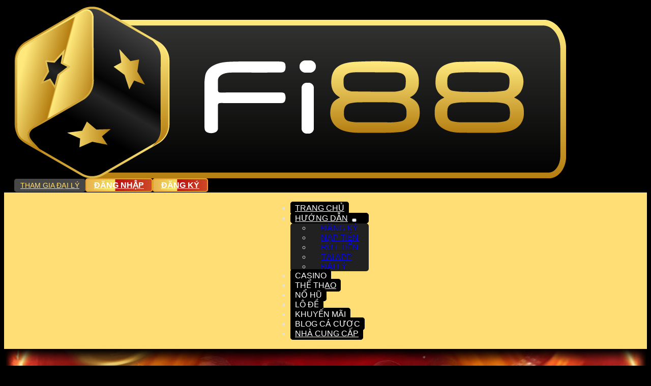

--- FILE ---
content_type: text/html; charset=UTF-8
request_url: https://4609.cn.com/
body_size: 10413
content:
<!DOCTYPE html>
<html lang="vi">
<head>
<meta charset="UTF-8">
<meta name="viewport" content="width=device-width, initial-scale=1">
<meta name='robots' content='index, follow, max-image-preview:large, max-snippet:-1, max-video-preview:-1' />
<meta name="keywords" content="fi88">
	<!-- This site is optimized with the Yoast SEO Premium plugin v25.6 (Yoast SEO v26.5) - https://yoast.com/wordpress/plugins/seo/ -->
	<title>Fi88 | Link đăng ký Fi88 chơi cá cược kiếm tiền tiêu tết 2026</title>
	<meta name="description" content="Fi88 là nhà cái uy tín được PAGCOR đánh giá và công nghiệp hoạt động chính thức vào năm 2013 chuyên cá cược bóng đá, Live casino, xổ số,..." />
	<link rel="canonical" href="https://4609.cn.com/" />
	<meta property="og:locale" content="vi_VN" />
	<meta property="og:type" content="website" />
	<meta property="og:title" content="Fi88 | Link đăng ký Fi88 chơi cá cược kiếm tiền tiêu tết 2026" />
	<meta property="og:description" content="Fi88 là nhà cái uy tín được PAGCOR đánh giá và công nghiệp hoạt động chính thức vào năm 2013 chuyên cá cược bóng đá, Live casino, xổ số,..." />
	<meta property="og:url" content="https://4609.cn.com/" />
	<meta property="og:site_name" content="Fi88" />
	<meta property="article:modified_time" content="2025-10-31T07:25:58+00:00" />
	<meta property="og:image" content="https://4609.cn.com/wp-content/uploads/2023/11/nha-cai-fi88-casino.webp" />
	<meta property="og:image:width" content="800" />
	<meta property="og:image:height" content="450" />
	<meta property="og:image:type" content="image/webp" />
	<meta name="twitter:card" content="summary_large_image" />
	<script type="application/ld+json" class="yoast-schema-graph">{"@context":"https://schema.org","@graph":[{"@type":"WebPage","@id":"https://4609.cn.com/","url":"https://4609.cn.com/","name":"Fi88 | Link đăng ký Fi88 chơi cá cược kiếm tiền tiêu tết 2026","isPartOf":{"@id":"https://4609.cn.com/#website"},"about":{"@id":"https://4609.cn.com/#organization"},"primaryImageOfPage":{"@id":"https://4609.cn.com/#primaryimage"},"image":{"@id":"https://4609.cn.com/#primaryimage"},"thumbnailUrl":"https://4609.cn.com/wp-content/uploads/2023/11/nha-cai-fi88-casino.webp","datePublished":"2023-11-15T08:49:38+00:00","dateModified":"2025-10-31T07:25:58+00:00","description":"Fi88 là nhà cái uy tín được PAGCOR đánh giá và công nghiệp hoạt động chính thức vào năm 2013 chuyên cá cược bóng đá, Live casino, xổ số,...","breadcrumb":{"@id":"https://4609.cn.com/#breadcrumb"},"inLanguage":"vi","potentialAction":[{"@type":"ReadAction","target":["https://4609.cn.com/"]}]},{"@type":"ImageObject","inLanguage":"vi","@id":"https://4609.cn.com/#primaryimage","url":"https://4609.cn.com/wp-content/uploads/2023/11/nha-cai-fi88-casino.webp","contentUrl":"https://4609.cn.com/wp-content/uploads/2023/11/nha-cai-fi88-casino.webp","width":800,"height":450,"caption":"Fi88 ©Trang chủ Fi88 khuyến mãi nạp lên đến 6 triệu mỗi ngày"},{"@type":"BreadcrumbList","@id":"https://4609.cn.com/#breadcrumb","itemListElement":[{"@type":"ListItem","position":1,"name":"Trang chủ"}]},{"@type":"WebSite","@id":"https://4609.cn.com/#website","url":"https://4609.cn.com/","name":"Fi88","description":"","publisher":{"@id":"https://4609.cn.com/#organization"},"potentialAction":[{"@type":"SearchAction","target":{"@type":"EntryPoint","urlTemplate":"https://4609.cn.com/?s={search_term_string}"},"query-input":{"@type":"PropertyValueSpecification","valueRequired":true,"valueName":"search_term_string"}}],"inLanguage":"vi"},{"@type":"Organization","@id":"https://4609.cn.com/#organization","name":"Fi88","url":"https://4609.cn.com/","logo":{"@type":"ImageObject","inLanguage":"vi","@id":"https://4609.cn.com/#/schema/logo/image/","url":"https://4609.cn.com/wp-content/uploads/2023/11/fi88-casino-logo-e1700208833411.webp","contentUrl":"https://4609.cn.com/wp-content/uploads/2023/11/fi88-casino-logo-e1700208833411.webp","width":190,"height":55,"caption":"Fi88"},"image":{"@id":"https://4609.cn.com/#/schema/logo/image/"}}]}</script>
	<!-- / Yoast SEO Premium plugin. -->


<link rel="alternate" type="application/rss+xml" title="Dòng thông tin Fi88 &raquo;" href="https://4609.cn.com/feed/" />
<link rel="alternate" type="application/rss+xml" title="Fi88 &raquo; Dòng bình luận" href="https://4609.cn.com/comments/feed/" />
<link rel="alternate" title="oNhúng (JSON)" type="application/json+oembed" href="https://4609.cn.com/wp-json/oembed/1.0/embed?url=https%3A%2F%2F4609.cn.com%2F" />
<link rel="alternate" title="oNhúng (XML)" type="text/xml+oembed" href="https://4609.cn.com/wp-json/oembed/1.0/embed?url=https%3A%2F%2F4609.cn.com%2F&#038;format=xml" />
<style id='wp-img-auto-sizes-contain-inline-css'>
img:is([sizes=auto i],[sizes^="auto," i]){contain-intrinsic-size:3000px 1500px}
/*# sourceURL=wp-img-auto-sizes-contain-inline-css */
</style>
<style id='classic-theme-styles-inline-css'>
/*! This file is auto-generated */
.wp-block-button__link{color:#fff;background-color:#32373c;border-radius:9999px;box-shadow:none;text-decoration:none;padding:calc(.667em + 2px) calc(1.333em + 2px);font-size:1.125em}.wp-block-file__button{background:#32373c;color:#fff;text-decoration:none}
/*# sourceURL=/wp-includes/css/classic-themes.min.css */
</style>
<link rel='stylesheet' id='bricks-frontend-css' href='https://4609.cn.com/wp-content/themes/bricks/assets/css/frontend-light-layer.min.css?ver=1762799016' media='all' />
<link rel='stylesheet' id='bricks-child-css' href='https://4609.cn.com/wp-content/themes/bricks-child/style.css?ver=1723710673' media='all' />
<link rel='stylesheet' id='bricks-color-palettes-css' href='https://4609.cn.com/wp-content/uploads/bricks/css/color-palettes.min.css?ver=1764914446' media='all' />
<link rel='stylesheet' id='bricks-theme-style-fi88_template-css' href='https://4609.cn.com/wp-content/uploads/bricks/css/theme-style-fi88_template.min.css?ver=1764914446' media='all' />
<link rel='stylesheet' id='bricks-post-120-css' href='https://4609.cn.com/wp-content/uploads/bricks/css/post-120.min.css?ver=1764914447' media='all' />
<link rel='stylesheet' id='bricks-post-15-css' href='https://4609.cn.com/wp-content/uploads/bricks/css/post-15.min.css?ver=1764914447' media='all' />
<link rel='stylesheet' id='bricks-post-153-css' href='https://4609.cn.com/wp-content/uploads/bricks/css/post-153.min.css?ver=1764914447' media='all' />
<link rel='stylesheet' id='bricks-global-custom-css-css' href='https://4609.cn.com/wp-content/uploads/bricks/css/global-custom-css.min.css?ver=1764914446' media='all' />
<link rel='stylesheet' id='bricks-ionicons-css' href='https://4609.cn.com/wp-content/themes/bricks/assets/css/libs/ionicons-layer.min.css?ver=1762799016' media='all' />
<style id='bricks-frontend-inline-inline-css'>
html {scroll-behavior: smooth}.maxapp:hover {animation: action 1.3s infinite alternate;}@keyframes action {0% { transform: translateY(0);}100% { transform: translateY(-35px);}}
/*# sourceURL=bricks-frontend-inline-inline-css */
</style>
<script src="https://4609.cn.com/wp-includes/js/jquery/jquery.min.js?ver=3.7.1" id="jquery-core-js"></script>
<script src="https://4609.cn.com/wp-content/plugins/foxtool/link/index.js?ver=2.5.3" id="index-ft-js"></script>
<link rel="https://api.w.org/" href="https://4609.cn.com/wp-json/" /><link rel="alternate" title="JSON" type="application/json" href="https://4609.cn.com/wp-json/wp/v2/pages/15" /><link rel="EditURI" type="application/rsd+xml" title="RSD" href="https://4609.cn.com/xmlrpc.php?rsd" />
<meta name="generator" content="WordPress 6.9" />
<link rel='shortlink' href='https://4609.cn.com/' />
<script type="application/ld+json">
{
  "@context": "https://schema.org/", 
  "@type": "BreadcrumbList", 
  "itemListElement": [{
    "@type": "ListItem", 
    "position": 1, 
    "name": "Trang chủ",
    "item": "https://4609.cn.com/"  
  },{
    "@type": "ListItem", 
    "position": 2, 
    "name": "✅ Fi88 ✅",
    "item": "https://4609.cn.com/#" 
  }]
}
</script><link rel="icon" href="https://4609.cn.com/wp-content/uploads/2023/11/cropped-Logo-Squared-Fi88casino-WhiteBG-32x32.webp" sizes="32x32" />
<link rel="icon" href="https://4609.cn.com/wp-content/uploads/2023/11/cropped-Logo-Squared-Fi88casino-WhiteBG-192x192.webp" sizes="192x192" />
<link rel="apple-touch-icon" href="https://4609.cn.com/wp-content/uploads/2023/11/cropped-Logo-Squared-Fi88casino-WhiteBG-180x180.webp" />
<meta name="msapplication-TileImage" content="https://4609.cn.com/wp-content/uploads/2023/11/cropped-Logo-Squared-Fi88casino-WhiteBG-270x270.webp" />

<meta property="og:url" content="https://4609.cn.com" />
<meta property="og:site_name" content="Fi88" />
<meta property="og:title" content="Fi88 | Link đăng ký Fi88 chơi cá cược kiếm tiền tiêu tết 2026" />
<meta property="og:image" content="http://4609.cn.com/wp-content/uploads/2023/11/nha-cai-fi88-casino.webp" />
<meta property="og:type" content="website" />
<style id='global-styles-inline-css'>
:root{--wp--preset--aspect-ratio--square: 1;--wp--preset--aspect-ratio--4-3: 4/3;--wp--preset--aspect-ratio--3-4: 3/4;--wp--preset--aspect-ratio--3-2: 3/2;--wp--preset--aspect-ratio--2-3: 2/3;--wp--preset--aspect-ratio--16-9: 16/9;--wp--preset--aspect-ratio--9-16: 9/16;--wp--preset--color--black: #000000;--wp--preset--color--cyan-bluish-gray: #abb8c3;--wp--preset--color--white: #ffffff;--wp--preset--color--pale-pink: #f78da7;--wp--preset--color--vivid-red: #cf2e2e;--wp--preset--color--luminous-vivid-orange: #ff6900;--wp--preset--color--luminous-vivid-amber: #fcb900;--wp--preset--color--light-green-cyan: #7bdcb5;--wp--preset--color--vivid-green-cyan: #00d084;--wp--preset--color--pale-cyan-blue: #8ed1fc;--wp--preset--color--vivid-cyan-blue: #0693e3;--wp--preset--color--vivid-purple: #9b51e0;--wp--preset--gradient--vivid-cyan-blue-to-vivid-purple: linear-gradient(135deg,rgb(6,147,227) 0%,rgb(155,81,224) 100%);--wp--preset--gradient--light-green-cyan-to-vivid-green-cyan: linear-gradient(135deg,rgb(122,220,180) 0%,rgb(0,208,130) 100%);--wp--preset--gradient--luminous-vivid-amber-to-luminous-vivid-orange: linear-gradient(135deg,rgb(252,185,0) 0%,rgb(255,105,0) 100%);--wp--preset--gradient--luminous-vivid-orange-to-vivid-red: linear-gradient(135deg,rgb(255,105,0) 0%,rgb(207,46,46) 100%);--wp--preset--gradient--very-light-gray-to-cyan-bluish-gray: linear-gradient(135deg,rgb(238,238,238) 0%,rgb(169,184,195) 100%);--wp--preset--gradient--cool-to-warm-spectrum: linear-gradient(135deg,rgb(74,234,220) 0%,rgb(151,120,209) 20%,rgb(207,42,186) 40%,rgb(238,44,130) 60%,rgb(251,105,98) 80%,rgb(254,248,76) 100%);--wp--preset--gradient--blush-light-purple: linear-gradient(135deg,rgb(255,206,236) 0%,rgb(152,150,240) 100%);--wp--preset--gradient--blush-bordeaux: linear-gradient(135deg,rgb(254,205,165) 0%,rgb(254,45,45) 50%,rgb(107,0,62) 100%);--wp--preset--gradient--luminous-dusk: linear-gradient(135deg,rgb(255,203,112) 0%,rgb(199,81,192) 50%,rgb(65,88,208) 100%);--wp--preset--gradient--pale-ocean: linear-gradient(135deg,rgb(255,245,203) 0%,rgb(182,227,212) 50%,rgb(51,167,181) 100%);--wp--preset--gradient--electric-grass: linear-gradient(135deg,rgb(202,248,128) 0%,rgb(113,206,126) 100%);--wp--preset--gradient--midnight: linear-gradient(135deg,rgb(2,3,129) 0%,rgb(40,116,252) 100%);--wp--preset--font-size--small: 13px;--wp--preset--font-size--medium: 20px;--wp--preset--font-size--large: 36px;--wp--preset--font-size--x-large: 42px;--wp--preset--spacing--20: 0.44rem;--wp--preset--spacing--30: 0.67rem;--wp--preset--spacing--40: 1rem;--wp--preset--spacing--50: 1.5rem;--wp--preset--spacing--60: 2.25rem;--wp--preset--spacing--70: 3.38rem;--wp--preset--spacing--80: 5.06rem;--wp--preset--shadow--natural: 6px 6px 9px rgba(0, 0, 0, 0.2);--wp--preset--shadow--deep: 12px 12px 50px rgba(0, 0, 0, 0.4);--wp--preset--shadow--sharp: 6px 6px 0px rgba(0, 0, 0, 0.2);--wp--preset--shadow--outlined: 6px 6px 0px -3px rgb(255, 255, 255), 6px 6px rgb(0, 0, 0);--wp--preset--shadow--crisp: 6px 6px 0px rgb(0, 0, 0);}:where(.is-layout-flex){gap: 0.5em;}:where(.is-layout-grid){gap: 0.5em;}body .is-layout-flex{display: flex;}.is-layout-flex{flex-wrap: wrap;align-items: center;}.is-layout-flex > :is(*, div){margin: 0;}body .is-layout-grid{display: grid;}.is-layout-grid > :is(*, div){margin: 0;}:where(.wp-block-columns.is-layout-flex){gap: 2em;}:where(.wp-block-columns.is-layout-grid){gap: 2em;}:where(.wp-block-post-template.is-layout-flex){gap: 1.25em;}:where(.wp-block-post-template.is-layout-grid){gap: 1.25em;}.has-black-color{color: var(--wp--preset--color--black) !important;}.has-cyan-bluish-gray-color{color: var(--wp--preset--color--cyan-bluish-gray) !important;}.has-white-color{color: var(--wp--preset--color--white) !important;}.has-pale-pink-color{color: var(--wp--preset--color--pale-pink) !important;}.has-vivid-red-color{color: var(--wp--preset--color--vivid-red) !important;}.has-luminous-vivid-orange-color{color: var(--wp--preset--color--luminous-vivid-orange) !important;}.has-luminous-vivid-amber-color{color: var(--wp--preset--color--luminous-vivid-amber) !important;}.has-light-green-cyan-color{color: var(--wp--preset--color--light-green-cyan) !important;}.has-vivid-green-cyan-color{color: var(--wp--preset--color--vivid-green-cyan) !important;}.has-pale-cyan-blue-color{color: var(--wp--preset--color--pale-cyan-blue) !important;}.has-vivid-cyan-blue-color{color: var(--wp--preset--color--vivid-cyan-blue) !important;}.has-vivid-purple-color{color: var(--wp--preset--color--vivid-purple) !important;}.has-black-background-color{background-color: var(--wp--preset--color--black) !important;}.has-cyan-bluish-gray-background-color{background-color: var(--wp--preset--color--cyan-bluish-gray) !important;}.has-white-background-color{background-color: var(--wp--preset--color--white) !important;}.has-pale-pink-background-color{background-color: var(--wp--preset--color--pale-pink) !important;}.has-vivid-red-background-color{background-color: var(--wp--preset--color--vivid-red) !important;}.has-luminous-vivid-orange-background-color{background-color: var(--wp--preset--color--luminous-vivid-orange) !important;}.has-luminous-vivid-amber-background-color{background-color: var(--wp--preset--color--luminous-vivid-amber) !important;}.has-light-green-cyan-background-color{background-color: var(--wp--preset--color--light-green-cyan) !important;}.has-vivid-green-cyan-background-color{background-color: var(--wp--preset--color--vivid-green-cyan) !important;}.has-pale-cyan-blue-background-color{background-color: var(--wp--preset--color--pale-cyan-blue) !important;}.has-vivid-cyan-blue-background-color{background-color: var(--wp--preset--color--vivid-cyan-blue) !important;}.has-vivid-purple-background-color{background-color: var(--wp--preset--color--vivid-purple) !important;}.has-black-border-color{border-color: var(--wp--preset--color--black) !important;}.has-cyan-bluish-gray-border-color{border-color: var(--wp--preset--color--cyan-bluish-gray) !important;}.has-white-border-color{border-color: var(--wp--preset--color--white) !important;}.has-pale-pink-border-color{border-color: var(--wp--preset--color--pale-pink) !important;}.has-vivid-red-border-color{border-color: var(--wp--preset--color--vivid-red) !important;}.has-luminous-vivid-orange-border-color{border-color: var(--wp--preset--color--luminous-vivid-orange) !important;}.has-luminous-vivid-amber-border-color{border-color: var(--wp--preset--color--luminous-vivid-amber) !important;}.has-light-green-cyan-border-color{border-color: var(--wp--preset--color--light-green-cyan) !important;}.has-vivid-green-cyan-border-color{border-color: var(--wp--preset--color--vivid-green-cyan) !important;}.has-pale-cyan-blue-border-color{border-color: var(--wp--preset--color--pale-cyan-blue) !important;}.has-vivid-cyan-blue-border-color{border-color: var(--wp--preset--color--vivid-cyan-blue) !important;}.has-vivid-purple-border-color{border-color: var(--wp--preset--color--vivid-purple) !important;}.has-vivid-cyan-blue-to-vivid-purple-gradient-background{background: var(--wp--preset--gradient--vivid-cyan-blue-to-vivid-purple) !important;}.has-light-green-cyan-to-vivid-green-cyan-gradient-background{background: var(--wp--preset--gradient--light-green-cyan-to-vivid-green-cyan) !important;}.has-luminous-vivid-amber-to-luminous-vivid-orange-gradient-background{background: var(--wp--preset--gradient--luminous-vivid-amber-to-luminous-vivid-orange) !important;}.has-luminous-vivid-orange-to-vivid-red-gradient-background{background: var(--wp--preset--gradient--luminous-vivid-orange-to-vivid-red) !important;}.has-very-light-gray-to-cyan-bluish-gray-gradient-background{background: var(--wp--preset--gradient--very-light-gray-to-cyan-bluish-gray) !important;}.has-cool-to-warm-spectrum-gradient-background{background: var(--wp--preset--gradient--cool-to-warm-spectrum) !important;}.has-blush-light-purple-gradient-background{background: var(--wp--preset--gradient--blush-light-purple) !important;}.has-blush-bordeaux-gradient-background{background: var(--wp--preset--gradient--blush-bordeaux) !important;}.has-luminous-dusk-gradient-background{background: var(--wp--preset--gradient--luminous-dusk) !important;}.has-pale-ocean-gradient-background{background: var(--wp--preset--gradient--pale-ocean) !important;}.has-electric-grass-gradient-background{background: var(--wp--preset--gradient--electric-grass) !important;}.has-midnight-gradient-background{background: var(--wp--preset--gradient--midnight) !important;}.has-small-font-size{font-size: var(--wp--preset--font-size--small) !important;}.has-medium-font-size{font-size: var(--wp--preset--font-size--medium) !important;}.has-large-font-size{font-size: var(--wp--preset--font-size--large) !important;}.has-x-large-font-size{font-size: var(--wp--preset--font-size--x-large) !important;}
/*# sourceURL=global-styles-inline-css */
</style>
</head>

<body class="home wp-singular page-template-default page page-id-15 wp-theme-bricks wp-child-theme-bricks-child brx-body bricks-is-frontend wp-embed-responsive"><header id="brx-header" class="brx-sticky on-scroll"><section id="brxe-qtcbki" class="brxe-section bricks-lazy-hidden"><div id="brxe-ycvxin" class="brxe-container bricks-lazy-hidden"><div id="brxe-rsepks" class="brxe-block bricks-lazy-hidden"><a id="brxe-xokjtk" class="brxe-image tag" href="https://4609.cn.com/" title="Fi88" aria-current="page"><img width="1085" height="338" src="https://4609.cn.com/wp-content/uploads/2025/10/logo-fi88.png" class="css-filter size-full" alt="Fi88 Casino" loading="eager" decoding="async" fetchpriority="high" srcset="https://4609.cn.com/wp-content/uploads/2025/10/logo-fi88.png 1085w, https://4609.cn.com/wp-content/uploads/2025/10/logo-fi88-800x249.png 800w, https://4609.cn.com/wp-content/uploads/2025/10/logo-fi88-768x239.png 768w, https://4609.cn.com/wp-content/uploads/2025/10/logo-fi88-600x187.png 600w" sizes="(max-width: 1085px) 100vw, 1085px" /></a></div><div id="brxe-epsqgs" class="brxe-block bricks-lazy-hidden"><a id="brxe-elutlh" class="brxe-button bricks-button sm" href="/link-dai-ly-fi88/" rel="nofollow" target="_blank" title="Link tham gia đại lý Fi88">tham gia đại lý</a><a id="brxe-vzmdze" class="brxe-button max-bt bricks-button sm bricks-background-primary" href="/link-dang-nhap-fi88/" rel="nofollow" target="_blank" title="Link đăng nhập Fi88">Đăng nhập</a><a id="brxe-qvermv" class="brxe-button bricks-button sm bricks-background-light" href="/link-dang-ky-fi88/" rel="nofollow" target="_blank" title="Link đăng ký Fi88">Đăng ký</a></div></div></section><section id="brxe-zckcry" class="brxe-section bricks-lazy-hidden"><div id="brxe-iwnqzg" class="brxe-container bricks-lazy-hidden"><div id="brxe-xhbohv" class="brxe-block bricks-lazy-hidden"><div id="brxe-iolbfd" data-script-id="iolbfd" class="brxe-nav-menu"><nav class="bricks-nav-menu-wrapper never"><ul id="menu-temp-menu" class="bricks-nav-menu"><li id="menu-item-285" class="menu-item menu-item-type-post_type menu-item-object-page menu-item-home current-menu-item page_item page-item-15 current_page_item menu-item-285 bricks-menu-item"><a href="https://4609.cn.com/" aria-current="page">Trang Chủ</a></li>
<li id="menu-item-946" class="menu-item menu-item-type-custom menu-item-object-custom menu-item-has-children menu-item-946 bricks-menu-item"><div class="brx-submenu-toggle icon-right"><a href="#" data-brx-anchor="true">Hướng dẫn</a><button aria-expanded="false" aria-label="Hướng dẫn Menu phụ"><i class="ion-ios-arrow-dropdown-circle menu-item-icon"></i></button></div>
<ul class="sub-menu">
	<li id="menu-item-288" class="menu-item menu-item-type-post_type menu-item-object-page menu-item-288 bricks-menu-item"><a href="https://4609.cn.com/dang-ky-fi88/">Đăng ký</a></li>
	<li id="menu-item-289" class="menu-item menu-item-type-post_type menu-item-object-page menu-item-289 bricks-menu-item"><a href="https://4609.cn.com/nap-tien-fi88/">Nạp tiền</a></li>
	<li id="menu-item-290" class="menu-item menu-item-type-post_type menu-item-object-page menu-item-290 bricks-menu-item"><a href="https://4609.cn.com/rut-tien-fi88/">Rút tiền</a></li>
	<li id="menu-item-291" class="menu-item menu-item-type-post_type menu-item-object-page menu-item-291 bricks-menu-item"><a href="https://4609.cn.com/tai-app-fi88/">Tải App</a></li>
	<li id="menu-item-287" class="menu-item menu-item-type-post_type menu-item-object-page menu-item-287 bricks-menu-item"><a href="https://4609.cn.com/dai-ly-fi88/">Đại Lý</a></li>
</ul>
</li>
<li id="menu-item-948" class="menu-item menu-item-type-post_type menu-item-object-page menu-item-948 bricks-menu-item"><a href="https://4609.cn.com/casino-online-fi88/">Casino</a></li>
<li id="menu-item-947" class="menu-item menu-item-type-post_type menu-item-object-page menu-item-947 bricks-menu-item"><a href="https://4609.cn.com/ca-cuoc-bong-da-fi88/">Thể thao</a></li>
<li id="menu-item-949" class="menu-item menu-item-type-post_type menu-item-object-page menu-item-949 bricks-menu-item"><a href="https://4609.cn.com/quay-hu-doi-thuong-fi88/">Nổ hũ</a></li>
<li id="menu-item-950" class="menu-item menu-item-type-post_type menu-item-object-page menu-item-950 bricks-menu-item"><a href="https://4609.cn.com/danh-lo-de-fi88/">Lô đề</a></li>
<li id="menu-item-969" class="menu-item menu-item-type-taxonomy menu-item-object-category menu-item-969 bricks-menu-item"><a href="https://4609.cn.com/category/khuyen-mai-fi88/">Khuyến mãi</a></li>
<li id="menu-item-968" class="menu-item menu-item-type-taxonomy menu-item-object-category menu-item-968 bricks-menu-item"><a href="https://4609.cn.com/category/blog-ca-cuoc/">Blog Cá Cược</a></li>
<li id="menu-item-970" class="menu-item menu-item-type-taxonomy menu-item-object-category menu-item-970 bricks-menu-item"><a href="https://4609.cn.com/category/nha-cung-cap/">Nhà cung cấp</a></li>
</ul></nav></div></div></div></section><section id="brxe-fbzldg" class="brxe-section bricks-lazy-hidden"><div id="brxe-vpewnw" class="brxe-container bricks-lazy-hidden"><div id="brxe-cgmtpt" class="brxe-block bricks-lazy-hidden"><a id="brxe-ahiiic" class="brxe-image tag" href="https://4609.cn.com/" title="Fi88" aria-current="page"><img width="1085" height="338" src="https://4609.cn.com/wp-content/uploads/2025/10/logo-fi88.png" class="css-filter size-full" alt="Fi88 Casino" loading="eager" decoding="async" srcset="https://4609.cn.com/wp-content/uploads/2025/10/logo-fi88.png 1085w, https://4609.cn.com/wp-content/uploads/2025/10/logo-fi88-800x249.png 800w, https://4609.cn.com/wp-content/uploads/2025/10/logo-fi88-768x239.png 768w, https://4609.cn.com/wp-content/uploads/2025/10/logo-fi88-600x187.png 600w" sizes="(max-width: 1085px) 100vw, 1085px" /></a></div><div id="brxe-vnxsyn" class="brxe-block bricks-lazy-hidden"><a id="brxe-eqglzp" class="brxe-button max-bt bricks-button sm bricks-background-primary" href="/link-dang-nhap-fi88/" rel="nofollow" target="_blank" title="Link đăng nhập Fi88">Đăng nhập</a><a id="brxe-etijmf" class="brxe-button max-bt bricks-button sm bricks-background-light" href="/link-dang-ky-fi88/" rel="nofollow" target="_blank" title="Link đăng ký Fi88">Đăng ký</a><div id="brxe-topaxn" data-script-id="topaxn" class="brxe-nav-menu">			<button class="bricks-mobile-menu-toggle always" aria-haspopup="true" aria-label="Mở menu di động" aria-expanded="false">
				<span class="bar-top"></span>
				<span class="bar-center"></span>
				<span class="bar-bottom"></span>
			</button>
			<nav class="bricks-mobile-menu-wrapper left"><ul id="menu-temp-menu-1" class="bricks-mobile-menu"><li class="menu-item menu-item-type-post_type menu-item-object-page menu-item-home current-menu-item page_item page-item-15 current_page_item menu-item-285 bricks-menu-item"><a href="https://4609.cn.com/" aria-current="page">Trang Chủ</a></li>
<li class="menu-item menu-item-type-custom menu-item-object-custom menu-item-has-children menu-item-946 bricks-menu-item"><div class="brx-submenu-toggle icon-right"><a href="#" data-brx-anchor="true">Hướng dẫn</a><button aria-expanded="false" aria-label="Hướng dẫn Menu phụ"><svg xmlns="http://www.w3.org/2000/svg" viewBox="0 0 12 12" fill="none" class="menu-item-icon"><path d="M1.50002 4L6.00002 8L10.5 4" stroke-width="1.5" stroke="currentcolor"></path></svg></button></div>
<ul class="sub-menu">
	<li class="menu-item menu-item-type-post_type menu-item-object-page menu-item-288 bricks-menu-item"><a href="https://4609.cn.com/dang-ky-fi88/">Đăng ký</a></li>
	<li class="menu-item menu-item-type-post_type menu-item-object-page menu-item-289 bricks-menu-item"><a href="https://4609.cn.com/nap-tien-fi88/">Nạp tiền</a></li>
	<li class="menu-item menu-item-type-post_type menu-item-object-page menu-item-290 bricks-menu-item"><a href="https://4609.cn.com/rut-tien-fi88/">Rút tiền</a></li>
	<li class="menu-item menu-item-type-post_type menu-item-object-page menu-item-291 bricks-menu-item"><a href="https://4609.cn.com/tai-app-fi88/">Tải App</a></li>
	<li class="menu-item menu-item-type-post_type menu-item-object-page menu-item-287 bricks-menu-item"><a href="https://4609.cn.com/dai-ly-fi88/">Đại Lý</a></li>
</ul>
</li>
<li class="menu-item menu-item-type-post_type menu-item-object-page menu-item-948 bricks-menu-item"><a href="https://4609.cn.com/casino-online-fi88/">Casino</a></li>
<li class="menu-item menu-item-type-post_type menu-item-object-page menu-item-947 bricks-menu-item"><a href="https://4609.cn.com/ca-cuoc-bong-da-fi88/">Thể thao</a></li>
<li class="menu-item menu-item-type-post_type menu-item-object-page menu-item-949 bricks-menu-item"><a href="https://4609.cn.com/quay-hu-doi-thuong-fi88/">Nổ hũ</a></li>
<li class="menu-item menu-item-type-post_type menu-item-object-page menu-item-950 bricks-menu-item"><a href="https://4609.cn.com/danh-lo-de-fi88/">Lô đề</a></li>
<li class="menu-item menu-item-type-taxonomy menu-item-object-category menu-item-969 bricks-menu-item"><a href="https://4609.cn.com/category/khuyen-mai-fi88/">Khuyến mãi</a></li>
<li class="menu-item menu-item-type-taxonomy menu-item-object-category menu-item-968 bricks-menu-item"><a href="https://4609.cn.com/category/blog-ca-cuoc/">Blog Cá Cược</a></li>
<li class="menu-item menu-item-type-taxonomy menu-item-object-category menu-item-970 bricks-menu-item"><a href="https://4609.cn.com/category/nha-cung-cap/">Nhà cung cấp</a></li>
</ul></nav><div class="bricks-mobile-menu-overlay"></div></div></div></div></section></header><main id="brx-content"><img width="1024" height="383" src="data:image/svg+xml,%3Csvg%20xmlns=&#039;http://www.w3.org/2000/svg&#039;%20viewBox=&#039;0%200%201024%20383&#039;%3E%3C/svg%3E" class="brxe-image css-filter size-full bricks-lazy-hidden" alt="Fi88 Nhà cái uy tín số 1 Việt Nam" id="brxe-kjhszx" decoding="async" data-src="https://4609.cn.com/wp-content/uploads/2025/10/fi88-thuong-nap-moi-ngay-len-den-6-trieu.jpg" data-type="string" data-sizes="(max-width: 1024px) 100vw, 1024px" data-srcset="https://4609.cn.com/wp-content/uploads/2025/10/fi88-thuong-nap-moi-ngay-len-den-6-trieu.jpg 1024w, https://4609.cn.com/wp-content/uploads/2025/10/fi88-thuong-nap-moi-ngay-len-den-6-trieu-800x299.jpg 800w, https://4609.cn.com/wp-content/uploads/2025/10/fi88-thuong-nap-moi-ngay-len-den-6-trieu-768x287.jpg 768w, https://4609.cn.com/wp-content/uploads/2025/10/fi88-thuong-nap-moi-ngay-len-den-6-trieu-600x224.jpg 600w" /><h1 id="brxe-enhcme" class="brxe-heading">Fi88 | Link đăng ký Fi88 chơi cá cược kiếm tiền tiêu tết 2026</h1><section id="brxe-tcidui" class="brxe-section bricks-lazy-hidden"><div id="brxe-mspeyq" class="brxe-container bricks-lazy-hidden"><div id="brxe-fycyep" class="brxe-block bricks-lazy-hidden"><div id="brxe-rakfvh" class="brxe-block bricks-lazy-hidden"><div id="brxe-mskavh" class="brxe-block bricks-lazy-hidden"><a id="brxe-nlvzjw" class="brxe-button bricks-button" href="/link-dang-ky-fi88/" rel="noffollow" target="_blank" title="Link đăng ký nhận Khuyến Mãi Fi88">Đăng ký nhận 188k</a><a id="brxe-lzsqgy" class="brxe-button bricks-button" href="link-dang-nhap-fi88/" rel="nofollow" target="_blank" title="Link vào trang chủ Fi88">Link vào trang chủ</a></div></div><div id="brxe-xbihin" class="brxe-block bricks-lazy-hidden"><img width="327" height="324" src="data:image/svg+xml,%3Csvg%20xmlns=&#039;http://www.w3.org/2000/svg&#039;%20viewBox=&#039;0%200%20327%20324&#039;%3E%3C/svg%3E" class="brxe-image maxapp css-filter size-full bricks-lazy-hidden" alt="Casino Fi88" id="brxe-qlrkkb" decoding="async" data-src="https://4609.cn.com/wp-content/uploads/2025/10/hinh-casino-fi88.png" data-type="string" /><img width="327" height="324" src="data:image/svg+xml,%3Csvg%20xmlns=&#039;http://www.w3.org/2000/svg&#039;%20viewBox=&#039;0%200%20327%20324&#039;%3E%3C/svg%3E" class="brxe-image maxapp css-filter size-full bricks-lazy-hidden" alt="Thể thao Fi88" id="brxe-kagint" decoding="async" data-src="https://4609.cn.com/wp-content/uploads/2025/10/hinh-the-thao-fi88.png" data-type="string" /><img width="327" height="324" src="data:image/svg+xml,%3Csvg%20xmlns=&#039;http://www.w3.org/2000/svg&#039;%20viewBox=&#039;0%200%20327%20324&#039;%3E%3C/svg%3E" class="brxe-image maxapp css-filter size-full bricks-lazy-hidden" alt="Game bài Fi88" id="brxe-oywvvk" decoding="async" data-src="https://4609.cn.com/wp-content/uploads/2025/10/hinh-game-bai-fi88.png" data-type="string" /><img width="327" height="324" src="data:image/svg+xml,%3Csvg%20xmlns=&#039;http://www.w3.org/2000/svg&#039;%20viewBox=&#039;0%200%20327%20324&#039;%3E%3C/svg%3E" class="brxe-image maxapp css-filter size-full bricks-lazy-hidden" alt="Nổ hũ Fi88" id="brxe-fchdea" decoding="async" data-src="https://4609.cn.com/wp-content/uploads/2025/10/hinh-no-hu-fi88.png" data-type="string" /></div><div class="brxe-block bricks-lazy-hidden"><div class="brxe-text"><p><strong><a href="https://4609.cn.com/">Fi88</a></strong> đứng vững như một trong những nhà cái trực tuyến hàng đầu châu Á, nổi bật với sự minh bạch và an toàn. Được bảo vệ bởi công nghệ mã hóa SSL 128-bit và hệ thống bảo mật đa tầng, mọi thông tin và giao dịch của người chơi đều được đảm bảo an toàn tuyệt đối. Với hơn 10 triệu tài khoản hoạt động, Fi88 là điểm đến đáng tin cậy cho những ai tìm kiếm trải nghiệm cá cược chất lượng cao.</p>
<h2>Các sản phẩm cá cược tại nhà cái Fi88</h2>
<h3>Fi88 Cá cược thể thao: Đa dạng và hấp dẫn</h3>
<p>Fi88 cung cấp hàng loạt kèo cược cho các môn thể thao như bóng đá, tennis, cầu lông, bóng chuyền, thể thao điện tử và đua xe. Tỷ lệ cược cạnh tranh, được hỗ trợ bởi các nhà cung cấp uy tín như BTi, Pinnacle và UG Sports, mang đến cơ hội tối ưu hóa lợi nhuận cho người chơi.</p>
<h3>Casino trực tuyến Fi88: Trải nghiệm thực tế</h3>
<p>Casino trực tuyến của Fi88 là nơi hội tụ các trò chơi kinh điển như Baccarat, Xóc đĩa, Rồng Hổ, Poker, với đội ngũ dealer chuyên nghiệp từ các nhà cung cấp hàng đầu như WM Casino, Dream Gaming và SA Gaming. Giao diện sống động và tính công bằng được đảm bảo, mang lại cảm giác như đang ngồi tại sòng bài thực thụ.</p>
<h3>Slot game (quay hũ Fi88) : Đa sắc và cơ hội lớn</h3>
<p>Thư viện slot game của Fi88 là kho tàng với hàng trăm trò chơi từ các nhà phát hành nổi tiếng như Pragmatic Play, Habanero và KA Gaming. Hiệu ứng hình ảnh bắt mắt, âm thanh sống động cùng cơ hội trúng jackpot khủng khiến slot game trở thành lựa chọn khó cưỡng.</p>
<h3>Game bài đổi tiền Fi 88: Truyền thống và hiện đại</h3>
<p><strong>Fi 88</strong> mang đến các trò chơi bài đổi thưởng như Liêng, Ba cây, Tiến lên, Binh xập xám, được cung cấp bởi Kingmaker và RICH88. Luật chơi rõ ràng, giao diện thân thiện và tính minh bạch đảm bảo trải nghiệm công bằng cho mọi người chơi.</p>
<h3>Xổ số Fi88 lô đề: Tỷ lệ thưởng cao</h3>
<p>Fi88 cung cấp đa dạng loại hình xổ số như xổ số ba miền, xổ số nhanh, Keno và Mega 6/45. Với tỷ lệ trả thưởng hấp dẫn và cơ hội trúng lớn, đây là lựa chọn lý tưởng cho những ai yêu thích thử vận may.</p>
<p>Giao dịch: Nhanh chóng và an toàn</p>
<p>Fi88 hỗ trợ nạp và rút tiền 24/7 qua nhiều phương thức như ngân hàng nội địa, ví điện tử, thẻ điện thoại và tiền điện tử USDT. Quy trình xử lý chỉ mất vài phút, đảm bảo sự tiện lợi và an toàn tuyệt đối cho người dùng.</p>
<h2>Tham gia Fi88 ngay để nhận những ưu đãi hấp dẫn</h2>
<p><strong>Fi88</strong> không chỉ là một nhà cái, mà là một sân chơi nơi người chơi được tận hưởng sự đa dạng, an toàn và chuyên nghiệp. Đăng ký tại <a href="https://4609.cn.com/">https://4609.cn.com/</a> để nhận 88K miễn phí và khám phá thế giới cá cược đỉnh cao với hàng ngàn trò chơi mỗi ngày.</p>
</div></div></div></div></section></main><footer id="brx-footer"><section id="brxe-dqnxph" class="brxe-section bricks-lazy-hidden"><div id="brxe-usgexi" class="brxe-container bricks-lazy-hidden"><div id="brxe-bdvski" class="brxe-block bricks-lazy-hidden"><img width="1085" height="338" src="data:image/svg+xml,%3Csvg%20xmlns=&#039;http://www.w3.org/2000/svg&#039;%20viewBox=&#039;0%200%201085%20338&#039;%3E%3C/svg%3E" class="brxe-image css-filter size-full bricks-lazy-hidden" alt="Fi88" decoding="async" loading="lazy" data-src="https://4609.cn.com/wp-content/uploads/2025/10/logo-fi88.png" data-type="string" data-sizes="(max-width: 1085px) 100vw, 1085px" data-srcset="https://4609.cn.com/wp-content/uploads/2025/10/logo-fi88.png 1085w, https://4609.cn.com/wp-content/uploads/2025/10/logo-fi88-800x249.png 800w, https://4609.cn.com/wp-content/uploads/2025/10/logo-fi88-768x239.png 768w, https://4609.cn.com/wp-content/uploads/2025/10/logo-fi88-600x187.png 600w" /></div><div id="brxe-dixdvl" class="brxe-block bricks-lazy-hidden"><div class="brxe-text"><p><strong><a href="https://4609.cn.com/">Fi88</a></strong> là nền tảng cá cược trực tuyến uy tín, mang đến trải nghiệm giải trí đỉnh cao với đa dạng trò chơi hấp dẫn như cá cược thể thao, casino, xổ số, game bài, nổ hũ, bắn cá,&#8230; với tỷ lệ cược hấp dẫn không ở đâu có thể hấp dẫn hơn</p>
</div></div></div><div id="brxe-zyrwcs" class="brxe-container bricks-lazy-hidden"><img width="132" height="66" src="data:image/svg+xml,%3Csvg%20xmlns=&#039;http://www.w3.org/2000/svg&#039;%20viewBox=&#039;0%200%20132%2066&#039;%3E%3C/svg%3E" class="brxe-image css-filter size-full bricks-lazy-hidden" alt="Winwin Lô đề Fi88" id="brxe-ymqcdg" decoding="async" loading="lazy" data-src="https://4609.cn.com/wp-content/uploads/2023/11/winwwin-lo-de-fi88.webp" data-type="string" /><img width="167" height="66" src="data:image/svg+xml,%3Csvg%20xmlns=&#039;http://www.w3.org/2000/svg&#039;%20viewBox=&#039;0%200%20167%2066&#039;%3E%3C/svg%3E" class="brxe-image css-filter size-full bricks-lazy-hidden" alt="Saba Sport Cá cược thể thao Fi88" id="brxe-ohhdqa" decoding="async" loading="lazy" data-src="https://4609.cn.com/wp-content/uploads/2023/11/saba-sport-ca-cuoc-the-thao-fi88.webp" data-type="string" /><img width="267" height="66" src="data:image/svg+xml,%3Csvg%20xmlns=&#039;http://www.w3.org/2000/svg&#039;%20viewBox=&#039;0%200%20267%2066&#039;%3E%3C/svg%3E" class="brxe-image css-filter size-full bricks-lazy-hidden" alt="Microgaming Live caisno online Fi88" id="brxe-wfvlup" decoding="async" loading="lazy" data-src="https://4609.cn.com/wp-content/uploads/2023/11/microgaming-live-casino-online-fi88.webp" data-type="string" /><img width="203" height="68" src="data:image/svg+xml,%3Csvg%20xmlns=&#039;http://www.w3.org/2000/svg&#039;%20viewBox=&#039;0%200%20203%2068&#039;%3E%3C/svg%3E" class="brxe-image css-filter size-full bricks-lazy-hidden" alt="Evolution Gaming Live casino online Fi88" id="brxe-sibcim" decoding="async" loading="lazy" data-src="https://4609.cn.com/wp-content/uploads/2023/11/evolution-gaming-live-casino-online-fi88.webp" data-type="string" /><img width="250" height="56" src="data:image/svg+xml,%3Csvg%20xmlns=&#039;http://www.w3.org/2000/svg&#039;%20viewBox=&#039;0%200%20250%2056&#039;%3E%3C/svg%3E" class="brxe-image css-filter size-full bricks-lazy-hidden" alt="CMD368 Cá cược thể thao Fi88" id="brxe-jxefze" decoding="async" loading="lazy" data-src="https://4609.cn.com/wp-content/uploads/2023/11/cmd368-ca-cuoc-the-thao-fi88.webp" data-type="string" /><img width="154" height="78" src="data:image/svg+xml,%3Csvg%20xmlns=&#039;http://www.w3.org/2000/svg&#039;%20viewBox=&#039;0%200%20154%2078&#039;%3E%3C/svg%3E" class="brxe-image css-filter size-full bricks-lazy-hidden" alt="AESexy Live casino online Fi88" id="brxe-pthjif" decoding="async" loading="lazy" data-src="https://4609.cn.com/wp-content/uploads/2023/11/aesexy-live-casino-online-fi88.webp" data-type="string" /></div><div id="brxe-ecaknh" class="brxe-container bricks-lazy-hidden"><div id="brxe-atnogt" class="brxe-block bricks-lazy-hidden"><div id="brxe-fmjmvs" class="brxe-text-basic">Thông tin</div><div id="brxe-mhjzjk" data-script-id="mhjzjk" class="brxe-nav-menu"><nav class="bricks-nav-menu-wrapper never"><ul id="menu-footer-info" class="bricks-nav-menu"><li id="menu-item-941" class="menu-item menu-item-type-post_type menu-item-object-page menu-item-941 bricks-menu-item"><a href="https://4609.cn.com/gioi-thieu/">Giới thiệu trang web</a></li>
<li id="menu-item-94" class="menu-item menu-item-type-post_type menu-item-object-page menu-item-privacy-policy menu-item-94 bricks-menu-item"><a href="https://4609.cn.com/chinh-sach/">Chính sách bảo mật</a></li>
<li id="menu-item-96" class="menu-item menu-item-type-post_type menu-item-object-page menu-item-96 bricks-menu-item"><a href="https://4609.cn.com/dieu-khoan/">Điều khoản sử dụng</a></li>
<li id="menu-item-95" class="menu-item menu-item-type-post_type menu-item-object-page menu-item-95 bricks-menu-item"><a href="https://4609.cn.com/trach-nhiem/">Trách nhiệm cá cược</a></li>
<li id="menu-item-97" class="menu-item menu-item-type-post_type menu-item-object-page menu-item-97 bricks-menu-item"><a href="https://4609.cn.com/tac-gia/">Giới thiệu tác giả</a></li>
<li id="menu-item-106" class="menu-item menu-item-type-post_type menu-item-object-page menu-item-106 bricks-menu-item"><a href="https://4609.cn.com/lien-he/">Thông tin liên hệ</a></li>
<li id="menu-item-936" class="menu-item menu-item-type-custom menu-item-object-custom menu-item-936 bricks-menu-item"><a href="https://4609.cn.com/sitemap_index.xml">Sitemap</a></li>
</ul></nav></div></div><div id="brxe-dxppcp" class="brxe-block bricks-lazy-hidden"><div id="brxe-ncmtfn" class="brxe-text-basic">Sản Phẩm</div><div id="brxe-hulxns" data-script-id="hulxns" class="brxe-nav-menu"><nav class="bricks-nav-menu-wrapper never"><ul id="menu-footer-san-pham" class="bricks-nav-menu"><li id="menu-item-292" class="menu-item menu-item-type-custom menu-item-object-custom menu-item-292 bricks-menu-item"><a href="https://4609.cn.com/ca-cuoc-bong-da-fi88/">Thể Thao Fi88</a></li>
<li id="menu-item-293" class="menu-item menu-item-type-custom menu-item-object-custom menu-item-293 bricks-menu-item"><a href="https://4609.cn.com/casino-online-fi88/">Casino online Fi88</a></li>
<li id="menu-item-294" class="menu-item menu-item-type-custom menu-item-object-custom menu-item-294 bricks-menu-item"><a href="https://4609.cn.com/quay-hu-doi-thuong-fi88/">Slot game Fi88</a></li>
<li id="menu-item-295" class="menu-item menu-item-type-custom menu-item-object-custom menu-item-295 bricks-menu-item"><a href="https://4609.cn.com/danh-lo-de-fi88/">Xổ Số Fi88</a></li>
<li id="menu-item-296" class="menu-item menu-item-type-custom menu-item-object-custom menu-item-296 bricks-menu-item"><a href="#" data-brx-anchor="true">Game Bài Fi88</a></li>
<li id="menu-item-799" class="menu-item menu-item-type-post_type menu-item-object-page menu-item-799 bricks-menu-item"><a href="https://4609.cn.com/lich-thi-dau/">Lịch thi đấu</a></li>
<li id="menu-item-800" class="menu-item menu-item-type-post_type menu-item-object-page menu-item-800 bricks-menu-item"><a href="https://4609.cn.com/bang-xep-hang/">Bảng xếp hạng</a></li>
</ul></nav></div></div><div id="brxe-cmjlcj" class="brxe-block bricks-lazy-hidden"><div id="brxe-jdaemc" class="brxe-text-basic">Cơ quan quản lý</div><div id="brxe-pssufa" class="brxe-block bricks-lazy-hidden"><img width="114" height="114" src="data:image/svg+xml,%3Csvg%20xmlns=&#039;http://www.w3.org/2000/svg&#039;%20viewBox=&#039;0%200%20114%20114&#039;%3E%3C/svg%3E" class="brxe-image css-filter size-full bricks-lazy-hidden" alt="Pagcor logo" id="brxe-tmlipn" decoding="async" loading="lazy" data-src="https://4609.cn.com/wp-content/uploads/2023/11/pagcor-logo.webp" data-type="string" /><img width="376" height="108" src="data:image/svg+xml,%3Csvg%20xmlns=&#039;http://www.w3.org/2000/svg&#039;%20viewBox=&#039;0%200%20376%20108&#039;%3E%3C/svg%3E" class="brxe-image css-filter size-full bricks-lazy-hidden" alt="Gamcare Logo" id="brxe-msqgxe" decoding="async" loading="lazy" data-src="https://4609.cn.com/wp-content/uploads/2023/11/gamcare-logo.webp" data-type="string" /><img width="109" height="109" src="data:image/svg+xml,%3Csvg%20xmlns=&#039;http://www.w3.org/2000/svg&#039;%20viewBox=&#039;0%200%20109%20109&#039;%3E%3C/svg%3E" class="brxe-image css-filter size-full bricks-lazy-hidden" alt="18+ Logo" id="brxe-ruzczl" decoding="async" loading="lazy" data-src="https://4609.cn.com/wp-content/uploads/2023/11/18-adult-logo.webp" data-type="string" /></div><div id="brxe-carpvu" class="brxe-text-basic">Giấy chứng nhận</div><img width="300" height="230" src="data:image/svg+xml,%3Csvg%20xmlns=&#039;http://www.w3.org/2000/svg&#039;%20viewBox=&#039;0%200%20300%20230&#039;%3E%3C/svg%3E" class="brxe-image css-filter size-full bricks-lazy-hidden" alt="Giấy phép Fi88" id="brxe-lcetqa" decoding="async" loading="lazy" data-src="https://4609.cn.com/wp-content/uploads/2025/10/First-Cagayan-Leisure-and-Resort-Corporation.jpg" data-type="string" /></div><div id="brxe-rdauyd" class="brxe-block bricks-lazy-hidden"><div id="brxe-qbcvgd" class="brxe-text-basic">Phương thức thanh toán</div><img width="844" height="523" src="data:image/svg+xml,%3Csvg%20xmlns=&#039;http://www.w3.org/2000/svg&#039;%20viewBox=&#039;0%200%20844%20523&#039;%3E%3C/svg%3E" class="brxe-image css-filter size-full bricks-lazy-hidden" alt="Phương thức thanh toán" decoding="async" loading="lazy" data-src="https://4609.cn.com/wp-content/uploads/2023/11/payment-hinh-thuc-thanh-toan-fi88.webp" data-type="string" data-sizes="(max-width: 844px) 100vw, 844px" data-srcset="https://4609.cn.com/wp-content/uploads/2023/11/payment-hinh-thuc-thanh-toan-fi88.webp 844w, https://4609.cn.com/wp-content/uploads/2023/11/payment-hinh-thuc-thanh-toan-fi88-726x450.webp 726w, https://4609.cn.com/wp-content/uploads/2023/11/payment-hinh-thuc-thanh-toan-fi88-768x476.webp 768w" /></div></div></section></footer><script type="speculationrules">
{"prefetch":[{"source":"document","where":{"and":[{"href_matches":"/*"},{"not":{"href_matches":["/wp-*.php","/wp-admin/*","/wp-content/uploads/*","/wp-content/*","/wp-content/plugins/*","/wp-content/themes/bricks-child/*","/wp-content/themes/bricks/*","/*\\?(.+)"]}},{"not":{"selector_matches":"a[rel~=\"nofollow\"]"}},{"not":{"selector_matches":".no-prefetch, .no-prefetch a"}}]},"eagerness":"conservative"}]}
</script>
<script id="bricks-scripts-js-extra">
var bricksData = {"debug":"","locale":"vi","ajaxUrl":"https://4609.cn.com/wp-admin/admin-ajax.php","restApiUrl":"https://4609.cn.com/wp-json/bricks/v1/","nonce":"004befcb69","formNonce":"238db3632c","wpRestNonce":"7bcd019526","postId":"15","recaptchaIds":[],"animatedTypingInstances":[],"videoInstances":[],"splideInstances":[],"tocbotInstances":[],"swiperInstances":[],"queryLoopInstances":[],"interactions":[],"filterInstances":[],"isotopeInstances":[],"activeFiltersCountInstances":[],"googleMapInstances":[],"facebookAppId":"","headerPosition":"top","offsetLazyLoad":"300","baseUrl":"https://4609.cn.com/","useQueryFilter":"","pageFilters":[],"language":"","wpmlUrlFormat":"","multilangPlugin":"","i18n":{"remove":"X\u00f3a","openAccordion":"M\u1edf accordion","openMobileMenu":"M\u1edf menu di \u0111\u1ed9ng","closeMobileMenu":"\u0110\u00f3ng menu di \u0111\u1ed9ng","showPassword":"Hi\u1ec7n m\u1eadt kh\u1ea9u","hidePassword":"\u1ea8n m\u1eadt kh\u1ea9u","prevSlide":"Slide tr\u01b0\u1edbc","nextSlide":"Slide ti\u1ebfp theo","firstSlide":"\u0110\u1ebfn slide \u0111\u1ea7u ti\u00ean","lastSlide":"\u0110\u1ebfn slide cu\u1ed1i c\u00f9ng","slideX":"\u0110\u1ebfn slide %s","play":"B\u1eaft \u0111\u1ea7u t\u1ef1 \u0111\u1ed9ng ph\u00e1t","pause":"T\u1ea1m d\u1eebng t\u1ef1 \u0111\u1ed9ng ph\u00e1t","splide":{"carousel":"b\u0103ng chuy\u1ec1n","select":"Ch\u1ecdn m\u1ed9t slide \u0111\u1ec3 hi\u1ec3n th\u1ecb","slide":"slide","slideLabel":"%1$s trong s\u1ed1 %2$s"},"swiper":{"slideLabelMessage":"{{index}} / {{slidesLength}}"},"noLocationsFound":"Kh\u00f4ng t\u00ecm th\u1ea5y \u0111\u1ecba \u0111i\u1ec3m n\u00e0o","locationTitle":"Ti\u00eau \u0111\u1ec1 \u0111\u1ecba \u0111i\u1ec3m","locationSubtitle":"Ph\u1ee5 \u0111\u1ec1 \u0111\u1ecba \u0111i\u1ec3m","locationContent":"N\u1ed9i dung \u0111\u1ecba \u0111i\u1ec3m"},"selectedFilters":[],"filterNiceNames":[],"bricksGoogleMarkerScript":"https://4609.cn.com/wp-content/themes/bricks/assets/js/libs/bricks-google-marker.min.js?v=2.1.4","infoboxScript":"https://4609.cn.com/wp-content/themes/bricks/assets/js/libs/infobox.min.js?v=2.1.4","markerClustererScript":"https://4609.cn.com/wp-content/themes/bricks/assets/js/libs/markerclusterer.min.js?v=2.1.4","mainQueryId":""};
//# sourceURL=bricks-scripts-js-extra
</script>
<script src="https://4609.cn.com/wp-content/themes/bricks/assets/js/bricks.min.js?ver=1762799016" id="bricks-scripts-js"></script>
<script defer src="https://static.cloudflareinsights.com/beacon.min.js/vcd15cbe7772f49c399c6a5babf22c1241717689176015" integrity="sha512-ZpsOmlRQV6y907TI0dKBHq9Md29nnaEIPlkf84rnaERnq6zvWvPUqr2ft8M1aS28oN72PdrCzSjY4U6VaAw1EQ==" data-cf-beacon='{"version":"2024.11.0","token":"c98aeafcf45340d9b8de85ced02c147b","r":1,"server_timing":{"name":{"cfCacheStatus":true,"cfEdge":true,"cfExtPri":true,"cfL4":true,"cfOrigin":true,"cfSpeedBrain":true},"location_startswith":null}}' crossorigin="anonymous"></script>
</body></html>

--- FILE ---
content_type: text/css
request_url: https://4609.cn.com/wp-content/uploads/bricks/css/color-palettes.min.css?ver=1764914446
body_size: -195
content:
:root {--bricks-color-00c73b: #f5f5f5;--bricks-color-703308: #e0e0e0;--bricks-color-284a4a: #9e9e9e;--bricks-color-b66472: #616161;--bricks-color-4630df: #424242;--bricks-color-0d01af: #212121;--bricks-color-aflzel: #000000;--bricks-color-777b5a: #ffeb3b;--bricks-color-c79d7c: #ffc107;--bricks-color-4a6cb8: #ff9800;--bricks-color-775b0c: #ff5722;--bricks-color-ed1e51: #f44336;--bricks-color-488d30: #9c27b0;--bricks-color-77a558: #2196f3;--bricks-color-b4cdf9: #03a9f4;--bricks-color-8ea60c: #81D4FA;--bricks-color-7ad223: #4caf50;--bricks-color-7c9ab1: #8bc34a;--bricks-color-b144a7: #cddc39;--bricks-color-gvixhs: #e59f2b;--bricks-color-cmpcwv: #ffdf75;--bricks-color-whqxiw: #fff2c2;--bricks-color-fvklit: #474747;--bricks-color-hlbwdb: #211a10;}

--- FILE ---
content_type: text/css
request_url: https://4609.cn.com/wp-content/uploads/bricks/css/theme-style-fi88_template.min.css?ver=1764914446
body_size: 246
content:
 html {background-color: var(--bricks-color-aflzel)} body {background: none}:where(:root) .bricks-color-primary {color: var(--bricks-color-gvixhs)}:where(:root) .bricks-background-primary {background-color: var(--bricks-color-gvixhs)}:where(:root) .bricks-color-light {color: var(--bricks-color-cmpcwv)}:where(:root) .bricks-background-light {background-color: var(--bricks-color-cmpcwv)}:where(:root) .bricks-color-secondary {color: var(--bricks-color-aflzel)}:where(:root) .bricks-background-secondary {background-color: var(--bricks-color-aflzel)}:where(:root) .bricks-color-dark {color: var(--bricks-color-aflzel)}:where(:root) .bricks-background-dark {background-color: var(--bricks-color-aflzel)}:where(:root) .bricks-color-info {color: var(--bricks-color-b4cdf9)}:where(:root) .bricks-background-info {background-color: var(--bricks-color-b4cdf9)}:where(:root) .bricks-color-warning {color: #ff6633}:where(:root) .bricks-background-warning {background-color: #ff6633}:where(:root) .bricks-color-success {color: var(--bricks-color-7c9ab1)}:where(:root) .bricks-background-success {background-color: var(--bricks-color-7c9ab1)}:where(:root) .bricks-color-danger {color: #f31b1b}:where(:root) .bricks-background-danger {background-color: #f31b1b}:where(:root) * {border-color: var(--bricks-color-fvklit)} :where(.brxe-accordion .accordion-content-wrapper) a, :where(.brxe-icon-box .content) a, :where(.brxe-list) a, :where(.brxe-post-content):not([data-source="bricks"]) a, :where(.brxe-posts .dynamic p) a, :where(.brxe-shortcode) a, :where(.brxe-tabs .tab-content) a, :where(.brxe-team-members) .description a, :where(.brxe-testimonials) .testimonial-content-wrapper a, :where(.brxe-text) a, :where(a.brxe-text), :where(.brxe-text-basic) a, :where(a.brxe-text-basic), :where(.brxe-post-comments) .comment-content a {color: var(--bricks-color-gvixhs)} body {font-family: "Helvetica"; font-weight: 300; color: var(--bricks-color-703308); font-size: 16px} h1, h2, h3, h4, h5, h6 {font-family: "Helvetica"; font-weight: 600; color: var(--bricks-color-cmpcwv)} h1 {font-size: 32px; font-family: "Helvetica"} h2 {font-size: 28px; font-weight: 600; color: var(--bricks-color-gvixhs)} h3 {font-size: 24px; font-weight: 600; font-family: "Helvetica"} h4 {font-size: 24px; font-weight: 400; color: var(--bricks-color-whqxiw)} h5 {font-size: 22px; color: var(--bricks-color-00c73b)} h6 {font-size: 18px; color: var(--bricks-color-cmpcwv)} blockquote {margin-top: 10px; margin-bottom: 10px; padding-top: 10px; padding-bottom: 10px; padding-left: 20px; border-left: 1px dashed var(--bricks-color-whqxiw); font-size: 16px; font-family: "Helvetica"; line-height: 1.3em} .brxe-container {width: 1200px; padding-right: 20px; padding-left: 20px} .woocommerce main.site-main {width: 1200px} #brx-content.wordpress {width: 1200px}

--- FILE ---
content_type: text/css
request_url: https://4609.cn.com/wp-content/uploads/bricks/css/post-120.min.css?ver=1764914447
body_size: 2777
content:
@layer bricks {@keyframes load8{0%{-webkit-transform:rotate(0deg);transform:rotate(0deg)}to{-webkit-transform:rotate(1turn);transform:rotate(1turn)}}@keyframes spin{to{-webkit-transform:rotate(1turn);transform:rotate(1turn)}}@keyframes scrolling{0%{opacity:1}to{opacity:0;-webkit-transform:translateY(10px);transform:translateY(10px)}}:where(.brxe-nav-menu).dragging .bricks-mobile-menu-wrapper{display:none!important;pointer-events:none!important}:where(.brxe-nav-menu) .menu-item:not(.open) .sub-menu{pointer-events:none}:where(.brxe-nav-menu) .menu-item:not(.open) .sub-menu:not(.brx-submenu-positioned){display:none!important}:where(.brxe-nav-menu) ol,:where(.brxe-nav-menu) ul{list-style-type:none;margin:0;padding:0}:where(.brxe-nav-menu) .bricks-nav-menu{display:flex;line-height:inherit;margin:0;padding:0}:where(.brxe-nav-menu) .bricks-nav-menu>li{margin:0 0 0 30px}:where(.brxe-nav-menu) .bricks-nav-menu>li.menu-item-has-children:hover:before{content:"";height:100%;min-height:60px;position:absolute;top:100%;width:100%;z-index:1}:where(.brxe-nav-menu) .bricks-nav-menu>li>.sub-menu.caret:before{border:0 solid transparent;border-bottom:0 solid var(--bricks-bg-dark);content:"";height:0;left:0;position:absolute;top:0;transform:translateY(-100%);width:0}:where(.brxe-nav-menu) .bricks-nav-menu>li[data-toggle=click]:before{display:none}:where(.brxe-nav-menu) .bricks-nav-menu>li[data-toggle=click].open>.sub-menu.caret:before{display:block}:where(.brxe-nav-menu) .bricks-nav-menu>li[data-toggle=click] .sub-menu.caret:before{display:none}:where(.brxe-nav-menu) .bricks-nav-menu li{position:relative}:where(.brxe-nav-menu) .bricks-nav-menu li.open>.sub-menu{opacity:1;visibility:visible}:where(.brxe-nav-menu) .bricks-nav-menu li.open[data-static]>.sub-menu{display:block}:where(.brxe-nav-menu) .bricks-nav-menu li:not(.brx-has-megamenu)>a{display:flex;width:100%}:where(.brxe-nav-menu) .bricks-nav-menu li[data-static]{flex-direction:column}:where(.brxe-nav-menu) .bricks-nav-menu li[data-static] .sub-menu{display:none;position:static!important;transform:none}:where(.brxe-nav-menu) .bricks-nav-menu .sub-menu{background-color:var(--bricks-bg-dark);color:#fff;line-height:60px;min-width:150px;opacity:0;position:absolute;top:100%;transition:var(--bricks-transition);visibility:hidden;white-space:nowrap;z-index:998}:where(.brxe-nav-menu) .bricks-nav-menu .sub-menu li{border-style:none;position:relative;width:100%}:where(.brxe-nav-menu) .bricks-nav-menu .sub-menu a,:where(.brxe-nav-menu) .bricks-nav-menu .sub-menu button{color:currentcolor;padding:0 20px}:where(.brxe-nav-menu) .bricks-nav-menu .sub-menu .sub-menu{left:100%;padding-top:0;top:0}:where(.brxe-nav-menu) .bricks-nav-menu .brx-has-multilevel .sub-menu .brx-submenu-toggle{width:100%}:where(.brxe-nav-menu) .bricks-mobile-menu-toggle{background-color:transparent;cursor:pointer;display:none;height:16px;min-width:12px;position:relative;width:20px}:where(.brxe-nav-menu) .bricks-mobile-menu-toggle.always{display:block!important}:where(.brxe-nav-menu) .bricks-mobile-menu-toggle:before{bottom:0;content:"";left:0;position:absolute;right:0;top:0;z-index:1}:where(.brxe-nav-menu) .bricks-mobile-menu-toggle:hover span{min-width:12px;width:20px}:where(.brxe-nav-menu) .bricks-mobile-menu-toggle span{background-color:currentcolor;display:block;height:2px;position:absolute;right:0;transition:var(--bricks-transition)}:where(.brxe-nav-menu) .bricks-mobile-menu-toggle .bar-top{min-width:12px;top:0;width:20px}:where(.brxe-nav-menu) .bricks-mobile-menu-toggle .bar-center{min-width:12px;top:7px;width:20px}:where(.brxe-nav-menu) .bricks-mobile-menu-toggle .bar-bottom{min-width:12px;top:14px;width:20px}.brx-body.iframe .bricks-mobile-menu-wrapper .sub-menu{display:block!important}.brxe-nav-menu.show-mobile-menu .bricks-mobile-menu-toggle{min-width:20px;width:20px;z-index:1000}.brxe-nav-menu.show-mobile-menu .bricks-mobile-menu-toggle.fixed{position:fixed}.brxe-nav-menu.show-mobile-menu .bricks-mobile-menu-toggle .bar-top{top:50%;transform:rotate(45deg)}.brxe-nav-menu.show-mobile-menu .bricks-mobile-menu-toggle .bar-center{opacity:0}.brxe-nav-menu.show-mobile-menu .bricks-mobile-menu-toggle .bar-bottom{top:50%;transform:rotate(-45deg)}.brxe-nav-menu.show-mobile-menu li.open>.brx-megamenu{display:initial;opacity:1;position:static;visibility:visible}.brxe-nav-menu.show-mobile-menu .bricks-mobile-menu-wrapper{max-width:100vw;opacity:1!important;transform:translateX(0)!important;visibility:visible;z-index:999}.brxe-nav-menu.show-mobile-menu .bricks-mobile-menu-overlay{opacity:1;visibility:visible;z-index:998}.brxe-nav-menu .bricks-mobile-menu-wrapper{bottom:0;color:#fff;display:flex;flex-direction:column;height:100vh;height:calc(var(--bricks-vh, 1vh)*100);left:0;position:fixed;right:auto;scrollbar-width:none;top:var(--wp-admin--admin-bar--height,0);transition-duration:.2s;transition-property:background-color,opacity,transform,visibility;visibility:hidden;width:300px;z-index:999}.brxe-nav-menu .bricks-mobile-menu-wrapper::-webkit-scrollbar{background:transparent;height:0;width:0}.brxe-nav-menu .bricks-mobile-menu-wrapper:before{background-color:#23282d;background-size:cover;bottom:0;content:"";left:0;position:absolute;right:0;top:0;z-index:-1}.brxe-nav-menu .bricks-mobile-menu-wrapper.fade-in{opacity:0;transform:translateX(0)!important}.brxe-nav-menu .bricks-mobile-menu-wrapper.left{transform:translateX(-100%)}.brxe-nav-menu .bricks-mobile-menu-wrapper.right{left:auto;right:0;transform:translateX(100%)}.brxe-nav-menu .bricks-mobile-menu-wrapper a{display:block;width:100%}.brxe-nav-menu .bricks-mobile-menu-wrapper .brx-megamenu a{display:initial}.brxe-nav-menu .bricks-mobile-menu-wrapper li a{line-height:60px}.brxe-nav-menu .bricks-mobile-menu-wrapper li a:focus{outline-offset:-1px}.brxe-nav-menu .bricks-mobile-menu-wrapper .sub-menu{background:none!important;display:none;line-height:40px}.brxe-nav-menu .bricks-mobile-menu-wrapper .sub-menu li>.brx-submenu-toggle>*,.brxe-nav-menu .bricks-mobile-menu-wrapper .sub-menu li>a{padding:0 45px}.brxe-nav-menu .bricks-mobile-menu-wrapper li.open>.sub-menu{display:block}.brxe-nav-menu .bricks-mobile-menu-wrapper li.menu-item-has-children:hover:before{display:none}.brxe-nav-menu .bricks-mobile-menu{overflow-y:scroll;position:relative;scrollbar-width:none}.brxe-nav-menu .bricks-mobile-menu::-webkit-scrollbar{background:transparent;height:0;width:0}.brxe-nav-menu .bricks-mobile-menu>li>.brx-submenu-toggle>*,.brxe-nav-menu .bricks-mobile-menu>li>a{padding:0 30px}.brxe-nav-menu .bricks-mobile-menu .brx-megamenu{display:none}.brxe-nav-menu .bricks-mobile-menu-overlay{background-color:rgba(0,0,0,.25);bottom:0;left:0;opacity:0;position:fixed;right:0;top:0;transition:all .2s;visibility:hidden;z-index:-1}li.menu-item-has-children [aria-expanded] .menu-item-icon{background-color:transparent;color:inherit;pointer-events:none;transition:inherit}li.menu-item-has-children [aria-expanded] .menu-item-icon i{position:relative;top:2px}li.menu-item-has-children [aria-expanded=false] .open{display:block}li.menu-item-has-children [aria-expanded=false] .close{display:none}li.menu-item-has-children [aria-expanded=true] .close{display:block}li.menu-item-has-children [aria-expanded=true] .open{display:none}}@layer bricks {.brxe-button{width:auto}}@layer bricks {@keyframes load8{0%{-webkit-transform:rotate(0deg);transform:rotate(0deg)}to{-webkit-transform:rotate(1turn);transform:rotate(1turn)}}@keyframes spin{to{-webkit-transform:rotate(1turn);transform:rotate(1turn)}}@keyframes scrolling{0%{opacity:1}to{opacity:0;-webkit-transform:translateY(10px);transform:translateY(10px)}}a.brxe-image{display:inline-block}figure.brxe-image{margin:0}:where(.brxe-image).tag{display:inline-block;height:fit-content;position:relative;width:auto}:where(.brxe-image).caption{position:relative}:where(.brxe-image).caption:has(figcaption.bricks-image-caption){overflow:hidden}:where(.brxe-image).overlay{position:relative}:where(.brxe-image).overlay:before{bottom:0;content:"";left:0;pointer-events:none;position:absolute;right:0;top:0}:where(.brxe-image):before{border-radius:inherit}:where(.brxe-image) a{border-radius:inherit;position:static;transition:inherit}:where(.brxe-image) picture{border-radius:inherit;transition:inherit}:where(.brxe-image) img{border-radius:inherit;height:100%;position:static!important;transition:inherit;width:100%}:where(.brxe-image) img.bricks-lazy-hidden+figcaption{display:none}:where(.brxe-image) .icon{color:#fff;font-size:60px;pointer-events:none;position:absolute;right:50%;text-align:center;top:50%;transform:translate(50%,-50%);z-index:5}:where(.brxe-image) .bricks-image-caption{background:linear-gradient(0deg,rgba(0,0,0,.5),rgba(0,0,0,.25) 70%,transparent);bottom:0;color:#fff;font-size:inherit;margin:0;padding:10px 15px;pointer-events:none;position:absolute;text-align:center;width:100%;z-index:1}}#brxe-xokjtk {max-height: 70px; padding-top: 5px; padding-bottom: 5px}#brxe-rsepks {flex-basis: 20%; flex-direction: row; align-items: center; justify-content: flex-start}#brxe-elutlh {border: 2px solid var(--bricks-color-fvklit); border-radius: 5px; padding-top: 3px; padding-right: 10px; padding-bottom: 3px; padding-left: 10px; text-transform: uppercase; color: var(--bricks-color-cmpcwv); font-size: 14px; background-color: var(--bricks-color-fvklit)}#brxe-elutlh:hover {background-color: var(--bricks-color-whqxiw); color: var(--bricks-color-aflzel)}#brxe-vzmdze {border: 2px solid var(--bricks-color-gvixhs); border-radius: 5px; padding-top: 3px; padding-right: 15px; padding-bottom: 3px; padding-left: 15px; text-transform: uppercase; font-weight: 600; color: #ffffff}#brxe-vzmdze:hover {background-color: var(--bricks-color-whqxiw)}#brxe-vzmdze { background-image: repeating-linear-gradient(to right, #bd0f11, #f3e160); animation-fill-mode: forwards; animation-timing-function: linear; background-size: 200% auto; background-position: 0 100%; animation: 2s infinite gradient; color: #fff !important;}@keyframes gradient {0% { background-position: 0 0;}100% { background-position: -200% 0;}}#brxe-qvermv {border: 2px solid #e59f2b; border-radius: 5px; padding-top: 3px; padding-right: 15px; padding-bottom: 3px; padding-left: 15px; text-transform: uppercase; font-weight: 600; color: #ffffff}#brxe-qvermv:hover {background-color: var(--bricks-color-whqxiw)}#brxe-qvermv { background-image: repeating-linear-gradient(to right, #bd0f11, #f3e160); animation-fill-mode: forwards; animation-timing-function: linear; background-size: 200% auto; background-position: 0 100%; animation: 2s infinite gradient; color: #fff !important;}@keyframes gradient {0% { background-position: 0 0;}100% { background-position: -200% 0;}}#brxe-epsqgs {flex-grow: 1; flex-direction: row; column-gap: 10px; align-items: center; justify-content: flex-end}#brxe-ycvxin {flex-direction: row; justify-content: space-between; align-items: center}@media (max-width: 991px) {#brxe-ycvxin {padding-right: 20px; padding-left: 20px}}#brxe-qtcbki {padding-top: 5px; padding-bottom: 5px; background-color: var(--bricks-color-aflzel)}@media (max-width: 767px) {#brxe-qtcbki {display: none}}#brxe-iolbfd {display: flex; flex-grow: 2; flex-shrink: 0; text-transform: uppercase; font-weight: 600; justify-content: center}#brxe-iolbfd .bricks-nav-menu > li {margin-left: 0}#brxe-iolbfd .bricks-nav-menu {gap: 10px}#brxe-iolbfd .bricks-nav-menu .sub-menu {background-color: var(--bricks-color-0d01af); border-radius: 5px}#brxe-iolbfd .bricks-nav-menu > li > a {padding-top: 3px; padding-right: 8px; padding-bottom: 3px; padding-left: 8px; border: 1px solid #000000; border-radius: 5px; color: #ffffff; font-weight: 400; font-size: 16px; background-color: #000000}#brxe-iolbfd .bricks-nav-menu > li > .brx-submenu-toggle > * {padding-top: 3px; padding-right: 8px; padding-bottom: 3px; padding-left: 8px; color: #ffffff; font-weight: 400; font-size: 16px}#brxe-iolbfd .bricks-nav-menu > li:hover > a {color: var(--bricks-color-aflzel); background-color: var(--bricks-color-gvixhs); border-color: var(--bricks-color-c79d7c)}#brxe-iolbfd .bricks-nav-menu > li:hover > .brx-submenu-toggle > * {color: var(--bricks-color-aflzel)}#brxe-iolbfd .bricks-nav-menu > li > .brx-submenu-toggle {border: 1px solid #000000; border-radius: 5px; background-color: #000000}#brxe-iolbfd .bricks-nav-menu > li:hover > .brx-submenu-toggle {background-color: var(--bricks-color-gvixhs); border-color: var(--bricks-color-c79d7c)}#brxe-iolbfd .bricks-nav-menu .sub-menu:hover {border-radius: 5px}#brxe-iolbfd .bricks-nav-menu .sub-menu .menu-item:hover {background-color: var(--bricks-color-aflzel)}#brxe-iolbfd .bricks-nav-menu .sub-menu > li:hover {border-radius: 5px}#brxe-iolbfd .bricks-nav-menu .sub-menu a {padding-top: 0; padding-right: 20px; padding-bottom: 0; padding-left: 20px}#brxe-iolbfd .bricks-nav-menu .sub-menu button {padding-top: 0; padding-right: 20px; padding-bottom: 0; padding-left: 20px}#brxe-iolbfd .bricks-nav-menu .brx-submenu-toggle button {margin-left: 0; padding-top: 3px; padding-right: 5px; padding-bottom: 0; padding-left: 0}#brxe-iolbfd .bricks-nav-menu > li.menu-item-has-children > .brx-submenu-toggle button[aria-expanded] {font-size: 13px}#brxe-iolbfd .bricks-nav-menu .sub-menu > li > a {font-weight: 500; font-size: 16px}#brxe-iolbfd .bricks-nav-menu .sub-menu > li > .brx-submenu-toggle > * {font-weight: 500; font-size: 16px}@media (max-width: 991px) {#brxe-iolbfd .bricks-nav-menu {gap: 3px}#brxe-iolbfd .bricks-mobile-menu-toggle {color: #ffdf75}#brxe-iolbfd .bricks-nav-menu > li > a {font-size: 15px}#brxe-iolbfd .bricks-nav-menu > li > .brx-submenu-toggle > * {font-size: 15px}}#brxe-xhbohv {flex-direction: row; column-gap: 10px; padding-top: 5px; padding-bottom: 5px}@media (max-width: 991px) {#brxe-xhbohv {flex-direction: row; flex-wrap: wrap}}#brxe-iwnqzg {flex-direction: row; justify-content: space-between; align-items: center}@media (max-width: 991px) {#brxe-iwnqzg {padding-right: 20px; padding-left: 20px}}#brxe-zckcry {background-color: var(--bricks-color-cmpcwv)}@media (max-width: 767px) {#brxe-zckcry {display: none}}#brxe-ahiiic {max-height: 70px; padding-top: 5px; padding-bottom: 5px}@media (max-width: 767px) {#brxe-ahiiic {height: 70px}}@media (max-width: 478px) {#brxe-ahiiic {height: auto}}@media (max-width: 767px) {#brxe-cgmtpt {flex-basis: 40%; flex-grow: 0; flex-shrink: 0}}@media (max-width: 478px) {#brxe-cgmtpt {flex-shrink: 1; flex-basis: 50%}}#brxe-eqglzp {border: 2px solid var(--bricks-color-gvixhs); border-radius: 5px; padding-top: 3px; padding-right: 15px; padding-bottom: 3px; padding-left: 15px; text-transform: uppercase; font-weight: 400}#brxe-eqglzp:hover {background-color: var(--bricks-color-whqxiw)}@media (max-width: 767px) {#brxe-eqglzp {font-size: 16px; color: var(--bricks-color-aflzel); padding-right: 5px; padding-left: 5px}}#brxe-etijmf {border: 2px solid var(--bricks-color-cmpcwv); border-radius: 5px; padding-top: 3px; padding-right: 15px; padding-bottom: 3px; padding-left: 15px; text-transform: uppercase; font-weight: 400}#brxe-etijmf:hover {background-color: var(--bricks-color-whqxiw)}@media (max-width: 767px) {#brxe-etijmf {padding-right: 5px; padding-left: 5px; color: var(--bricks-color-aflzel); font-size: 16px}}#brxe-topaxn {display: flex; flex-grow: 2; flex-shrink: 0; text-transform: uppercase; font-weight: 600}#brxe-topaxn .bricks-nav-menu > li > a {justify-content: flex-start; padding-top: 3px; padding-right: 8px; padding-bottom: 3px; padding-left: 8px; border-radius: 5px}#brxe-topaxn .bricks-nav-menu > li > .brx-submenu-toggle {justify-content: flex-start; border-radius: 5px}#brxe-topaxn .bricks-nav-menu > li {margin-left: 0}#brxe-topaxn .bricks-nav-menu {gap: 10px}#brxe-topaxn .bricks-nav-menu .sub-menu {background-color: var(--bricks-color-0d01af); border-radius: 5px}#brxe-topaxn .bricks-nav-menu > li > .brx-submenu-toggle > * {padding-top: 3px; padding-right: 8px; padding-bottom: 3px; padding-left: 8px}#brxe-topaxn .bricks-nav-menu > li:hover > a {color: var(--bricks-color-aflzel); background-color: var(--bricks-color-gvixhs)}#brxe-topaxn .bricks-nav-menu > li:hover > .brx-submenu-toggle > * {color: var(--bricks-color-aflzel)}#brxe-topaxn .bricks-nav-menu > li:hover > .brx-submenu-toggle {background-color: var(--bricks-color-gvixhs)}#brxe-topaxn .bricks-nav-menu .sub-menu:hover {border-radius: 5px}#brxe-topaxn .bricks-nav-menu .sub-menu .menu-item:hover {background-color: var(--bricks-color-aflzel)}#brxe-topaxn .bricks-nav-menu .sub-menu > li:hover {border-radius: 5px}#brxe-topaxn .bricks-nav-menu .sub-menu a {padding-top: 3px; padding-right: 20px; padding-bottom: 3px; padding-left: 20px}#brxe-topaxn .bricks-nav-menu .sub-menu button {padding-top: 3px; padding-right: 20px; padding-bottom: 3px; padding-left: 20px}#brxe-topaxn .bricks-nav-menu .brx-submenu-toggle button {margin-left: 0; padding-top: 3px; padding-right: 5px; padding-bottom: 0; padding-left: 0}#brxe-topaxn .bricks-nav-menu > li.menu-item-has-children > .brx-submenu-toggle button[aria-expanded] {font-size: 13px}@media (max-width: 991px) {#brxe-topaxn .bricks-nav-menu {gap: 3px}}@media (max-width: 767px) {#brxe-topaxn .bricks-mobile-menu-toggle {color: var(--bricks-color-cmpcwv); width: 30px !important}#brxe-topaxn {display: block; flex-grow: 0}#brxe-topaxn .bricks-mobile-menu-toggle .bar-top {width: 30px !important}#brxe-topaxn .bricks-mobile-menu-toggle .bar-center {width: 30px !important}#brxe-topaxn .bricks-mobile-menu-toggle .bar-bottom {width: 30px !important}#brxe-topaxn .bricks-mobile-menu-wrapper:before {background-color: var(--bricks-color-aflzel)}#brxe-topaxn .bricks-mobile-menu > li > a:hover {color: var(--bricks-color-cmpcwv)}#brxe-topaxn .bricks-mobile-menu > li > .brx-submenu-toggle > *:hover {color: var(--bricks-color-cmpcwv)}#brxe-topaxn .bricks-mobile-menu [aria-current="page"]:hover {color: var(--bricks-color-gvixhs)}#brxe-topaxn .bricks-mobile-menu [aria-current="page"] + button:hover {color: var(--bricks-color-gvixhs)}#brxe-topaxn .bricks-mobile-menu > .current-menu-item > a:hover {color: var(--bricks-color-gvixhs)}#brxe-topaxn .bricks-mobile-menu > .current-menu-parent > a:hover {color: var(--bricks-color-gvixhs)}#brxe-topaxn .bricks-mobile-menu > .current-menu-item > .brx-submenu-toggle > *:hover {color: var(--bricks-color-gvixhs)}#brxe-topaxn .bricks-mobile-menu > .current-menu-parent > .brx-submenu-toggle > *:hover {color: var(--bricks-color-gvixhs)}#brxe-topaxn .bricks-mobile-menu .sub-menu > li > a:hover {color: var(--bricks-color-cmpcwv)}#brxe-topaxn .bricks-mobile-menu .sub-menu > li > .brx-submenu-toggle > *:hover {color: var(--bricks-color-cmpcwv)}#brxe-topaxn .bricks-mobile-menu .sub-menu > .current-menu-item > a:hover {color: var(--bricks-color-gvixhs)}#brxe-topaxn .bricks-mobile-menu .sub-menu > .current-menu-item > .brx-submenu-toggle > *:hover {color: var(--bricks-color-gvixhs)}}@media (max-width: 478px) {#brxe-topaxn .bricks-mobile-menu-wrapper {justify-content: center}#brxe-topaxn .bricks-mobile-menu > li > a {font-size: 18px}#brxe-topaxn .bricks-mobile-menu > li > .brx-submenu-toggle > * {font-size: 18px}}@media (max-width: 767px) {#brxe-vnxsyn {align-items: center; flex-direction: row; align-self: stretch !important; width: 100%; justify-content: flex-end; column-gap: 10px}}@media (max-width: 478px) {#brxe-vnxsyn {flex-wrap: nowrap}}@media (max-width: 767px) {#brxe-vpewnw {flex-direction: row; flex-wrap: nowrap; align-items: center; padding-top: 5px; padding-right: 20px; padding-bottom: 5px; padding-left: 20px}}@media (max-width: 478px) {#brxe-vpewnw {justify-content: space-between}}#brxe-fbzldg {display: none}@media (max-width: 767px) {#brxe-fbzldg {background-color: var(--bricks-color-aflzel); display: flex; border-bottom: 1px solid var(--bricks-color-gvixhs)}}

--- FILE ---
content_type: text/css
request_url: https://4609.cn.com/wp-content/uploads/bricks/css/post-15.min.css?ver=1764914447
body_size: 707
content:
@layer bricks {.brxe-button{width:auto}}@layer bricks {:where(.brxe-heading).has-separator{align-items:center;display:inline-flex;gap:20px}:where(.brxe-heading)>[contenteditable]{display:inline-block;text-decoration:inherit}:where(.brxe-heading) .separator{border-top:1px solid;flex-grow:1;flex-shrink:0;height:1px}}@layer bricks {@keyframes load8{0%{-webkit-transform:rotate(0deg);transform:rotate(0deg)}to{-webkit-transform:rotate(1turn);transform:rotate(1turn)}}@keyframes spin{to{-webkit-transform:rotate(1turn);transform:rotate(1turn)}}@keyframes scrolling{0%{opacity:1}to{opacity:0;-webkit-transform:translateY(10px);transform:translateY(10px)}}a.brxe-image{display:inline-block}figure.brxe-image{margin:0}:where(.brxe-image).tag{display:inline-block;height:fit-content;position:relative;width:auto}:where(.brxe-image).caption{position:relative}:where(.brxe-image).caption:has(figcaption.bricks-image-caption){overflow:hidden}:where(.brxe-image).overlay{position:relative}:where(.brxe-image).overlay:before{bottom:0;content:"";left:0;pointer-events:none;position:absolute;right:0;top:0}:where(.brxe-image):before{border-radius:inherit}:where(.brxe-image) a{border-radius:inherit;position:static;transition:inherit}:where(.brxe-image) picture{border-radius:inherit;transition:inherit}:where(.brxe-image) img{border-radius:inherit;height:100%;position:static!important;transition:inherit;width:100%}:where(.brxe-image) img.bricks-lazy-hidden+figcaption{display:none}:where(.brxe-image) .icon{color:#fff;font-size:60px;pointer-events:none;position:absolute;right:50%;text-align:center;top:50%;transform:translate(50%,-50%);z-index:5}:where(.brxe-image) .bricks-image-caption{background:linear-gradient(0deg,rgba(0,0,0,.5),rgba(0,0,0,.25) 70%,transparent);bottom:0;color:#fff;font-size:inherit;margin:0;padding:10px 15px;pointer-events:none;position:absolute;text-align:center;width:100%;z-index:1}}#brxe-kjhszx {width: 100%}#brxe-enhcme {width: 100%; text-align: center}@media (max-width: 991px) {#brxe-enhcme {text-align: center}}@media (max-width: 478px) {#brxe-enhcme {font-size: 27px}}#brxe-nlvzjw {flex-basis: calc(33% - 10px); flex-grow: 1; text-transform: uppercase; font-weight: 500; color: var(--bricks-color-775b0c); font-size: 15px; border: 2px solid var(--bricks-color-775b0c); border-radius: 5px}#brxe-nlvzjw:hover {background-color: var(--bricks-color-whqxiw); color: var(--bricks-color-aflzel); border: 2px solid var(--bricks-color-whqxiw)}@media (max-width: 478px) {#brxe-nlvzjw {flex-grow: 1}}#brxe-lzsqgy {flex-basis: calc(33% - 10px); flex-grow: 1; text-transform: uppercase; font-weight: 500; color: #000000; font-size: 15px; background-color: var(--bricks-color-ed1e51); border: 2px solid var(--bricks-color-ed1e51); border-radius: 5px}#brxe-lzsqgy:hover {background-color: var(--bricks-color-whqxiw); color: var(--bricks-color-aflzel); border: 2px solid var(--bricks-color-whqxiw)}#brxe-mskavh {flex-wrap: wrap; flex-direction: row; column-gap: 10px; row-gap: 10px; justify-content: space-between; align-self: stretch !important; width: 100%}@media (max-width: 478px) {#brxe-mskavh {flex-direction: column; align-items: stretch}}#brxe-rakfvh {row-gap: 30px}#brxe-qlrkkb {width: 25%}@media (max-width: 478px) {#brxe-qlrkkb {width: 50%}}#brxe-kagint {width: 25%}@media (max-width: 478px) {#brxe-kagint {width: 50%}}#brxe-oywvvk {width: 25%}@media (max-width: 478px) {#brxe-oywvvk {width: 50%}}#brxe-fchdea {width: 25%}@media (max-width: 478px) {#brxe-fchdea {width: 50%}}#brxe-xbihin {flex-direction: row; column-gap: 0px; flex-wrap: wrap}@media (max-width: 767px) {#brxe-xbihin {justify-content: space-around; row-gap: 10px}}@media (max-width: 478px) {#brxe-xbihin {flex-wrap: wrap; flex-direction: row; justify-content: center; row-gap: 10px}}#brxe-fycyep {flex-grow: 1; flex-shrink: 0; flex-basis: 70%; row-gap: 20px}#brxe-mspeyq {flex-direction: row; align-items: stretch; column-gap: 20px; row-gap: 20px}@media (max-width: 478px) {#brxe-mspeyq {padding-right: 20px; padding-left: 20px}}#brxe-tcidui {padding-top: 30px; padding-bottom: 30px; row-gap: 20px}@media (max-width: 478px) {#brxe-tcidui {padding-top: 30px; padding-bottom: 30px}}

--- FILE ---
content_type: text/css
request_url: https://4609.cn.com/wp-content/uploads/bricks/css/post-153.min.css?ver=1764914447
body_size: 2159
content:
@layer bricks {@keyframes load8{0%{-webkit-transform:rotate(0deg);transform:rotate(0deg)}to{-webkit-transform:rotate(1turn);transform:rotate(1turn)}}@keyframes spin{to{-webkit-transform:rotate(1turn);transform:rotate(1turn)}}@keyframes scrolling{0%{opacity:1}to{opacity:0;-webkit-transform:translateY(10px);transform:translateY(10px)}}:where(.brxe-nav-menu).dragging .bricks-mobile-menu-wrapper{display:none!important;pointer-events:none!important}:where(.brxe-nav-menu) .menu-item:not(.open) .sub-menu{pointer-events:none}:where(.brxe-nav-menu) .menu-item:not(.open) .sub-menu:not(.brx-submenu-positioned){display:none!important}:where(.brxe-nav-menu) ol,:where(.brxe-nav-menu) ul{list-style-type:none;margin:0;padding:0}:where(.brxe-nav-menu) .bricks-nav-menu{display:flex;line-height:inherit;margin:0;padding:0}:where(.brxe-nav-menu) .bricks-nav-menu>li{margin:0 0 0 30px}:where(.brxe-nav-menu) .bricks-nav-menu>li.menu-item-has-children:hover:before{content:"";height:100%;min-height:60px;position:absolute;top:100%;width:100%;z-index:1}:where(.brxe-nav-menu) .bricks-nav-menu>li>.sub-menu.caret:before{border:0 solid transparent;border-bottom:0 solid var(--bricks-bg-dark);content:"";height:0;left:0;position:absolute;top:0;transform:translateY(-100%);width:0}:where(.brxe-nav-menu) .bricks-nav-menu>li[data-toggle=click]:before{display:none}:where(.brxe-nav-menu) .bricks-nav-menu>li[data-toggle=click].open>.sub-menu.caret:before{display:block}:where(.brxe-nav-menu) .bricks-nav-menu>li[data-toggle=click] .sub-menu.caret:before{display:none}:where(.brxe-nav-menu) .bricks-nav-menu li{position:relative}:where(.brxe-nav-menu) .bricks-nav-menu li.open>.sub-menu{opacity:1;visibility:visible}:where(.brxe-nav-menu) .bricks-nav-menu li.open[data-static]>.sub-menu{display:block}:where(.brxe-nav-menu) .bricks-nav-menu li:not(.brx-has-megamenu)>a{display:flex;width:100%}:where(.brxe-nav-menu) .bricks-nav-menu li[data-static]{flex-direction:column}:where(.brxe-nav-menu) .bricks-nav-menu li[data-static] .sub-menu{display:none;position:static!important;transform:none}:where(.brxe-nav-menu) .bricks-nav-menu .sub-menu{background-color:var(--bricks-bg-dark);color:#fff;line-height:60px;min-width:150px;opacity:0;position:absolute;top:100%;transition:var(--bricks-transition);visibility:hidden;white-space:nowrap;z-index:998}:where(.brxe-nav-menu) .bricks-nav-menu .sub-menu li{border-style:none;position:relative;width:100%}:where(.brxe-nav-menu) .bricks-nav-menu .sub-menu a,:where(.brxe-nav-menu) .bricks-nav-menu .sub-menu button{color:currentcolor;padding:0 20px}:where(.brxe-nav-menu) .bricks-nav-menu .sub-menu .sub-menu{left:100%;padding-top:0;top:0}:where(.brxe-nav-menu) .bricks-nav-menu .brx-has-multilevel .sub-menu .brx-submenu-toggle{width:100%}:where(.brxe-nav-menu) .bricks-mobile-menu-toggle{background-color:transparent;cursor:pointer;display:none;height:16px;min-width:12px;position:relative;width:20px}:where(.brxe-nav-menu) .bricks-mobile-menu-toggle.always{display:block!important}:where(.brxe-nav-menu) .bricks-mobile-menu-toggle:before{bottom:0;content:"";left:0;position:absolute;right:0;top:0;z-index:1}:where(.brxe-nav-menu) .bricks-mobile-menu-toggle:hover span{min-width:12px;width:20px}:where(.brxe-nav-menu) .bricks-mobile-menu-toggle span{background-color:currentcolor;display:block;height:2px;position:absolute;right:0;transition:var(--bricks-transition)}:where(.brxe-nav-menu) .bricks-mobile-menu-toggle .bar-top{min-width:12px;top:0;width:20px}:where(.brxe-nav-menu) .bricks-mobile-menu-toggle .bar-center{min-width:12px;top:7px;width:20px}:where(.brxe-nav-menu) .bricks-mobile-menu-toggle .bar-bottom{min-width:12px;top:14px;width:20px}.brx-body.iframe .bricks-mobile-menu-wrapper .sub-menu{display:block!important}.brxe-nav-menu.show-mobile-menu .bricks-mobile-menu-toggle{min-width:20px;width:20px;z-index:1000}.brxe-nav-menu.show-mobile-menu .bricks-mobile-menu-toggle.fixed{position:fixed}.brxe-nav-menu.show-mobile-menu .bricks-mobile-menu-toggle .bar-top{top:50%;transform:rotate(45deg)}.brxe-nav-menu.show-mobile-menu .bricks-mobile-menu-toggle .bar-center{opacity:0}.brxe-nav-menu.show-mobile-menu .bricks-mobile-menu-toggle .bar-bottom{top:50%;transform:rotate(-45deg)}.brxe-nav-menu.show-mobile-menu li.open>.brx-megamenu{display:initial;opacity:1;position:static;visibility:visible}.brxe-nav-menu.show-mobile-menu .bricks-mobile-menu-wrapper{max-width:100vw;opacity:1!important;transform:translateX(0)!important;visibility:visible;z-index:999}.brxe-nav-menu.show-mobile-menu .bricks-mobile-menu-overlay{opacity:1;visibility:visible;z-index:998}.brxe-nav-menu .bricks-mobile-menu-wrapper{bottom:0;color:#fff;display:flex;flex-direction:column;height:100vh;height:calc(var(--bricks-vh, 1vh)*100);left:0;position:fixed;right:auto;scrollbar-width:none;top:var(--wp-admin--admin-bar--height,0);transition-duration:.2s;transition-property:background-color,opacity,transform,visibility;visibility:hidden;width:300px;z-index:999}.brxe-nav-menu .bricks-mobile-menu-wrapper::-webkit-scrollbar{background:transparent;height:0;width:0}.brxe-nav-menu .bricks-mobile-menu-wrapper:before{background-color:#23282d;background-size:cover;bottom:0;content:"";left:0;position:absolute;right:0;top:0;z-index:-1}.brxe-nav-menu .bricks-mobile-menu-wrapper.fade-in{opacity:0;transform:translateX(0)!important}.brxe-nav-menu .bricks-mobile-menu-wrapper.left{transform:translateX(-100%)}.brxe-nav-menu .bricks-mobile-menu-wrapper.right{left:auto;right:0;transform:translateX(100%)}.brxe-nav-menu .bricks-mobile-menu-wrapper a{display:block;width:100%}.brxe-nav-menu .bricks-mobile-menu-wrapper .brx-megamenu a{display:initial}.brxe-nav-menu .bricks-mobile-menu-wrapper li a{line-height:60px}.brxe-nav-menu .bricks-mobile-menu-wrapper li a:focus{outline-offset:-1px}.brxe-nav-menu .bricks-mobile-menu-wrapper .sub-menu{background:none!important;display:none;line-height:40px}.brxe-nav-menu .bricks-mobile-menu-wrapper .sub-menu li>.brx-submenu-toggle>*,.brxe-nav-menu .bricks-mobile-menu-wrapper .sub-menu li>a{padding:0 45px}.brxe-nav-menu .bricks-mobile-menu-wrapper li.open>.sub-menu{display:block}.brxe-nav-menu .bricks-mobile-menu-wrapper li.menu-item-has-children:hover:before{display:none}.brxe-nav-menu .bricks-mobile-menu{overflow-y:scroll;position:relative;scrollbar-width:none}.brxe-nav-menu .bricks-mobile-menu::-webkit-scrollbar{background:transparent;height:0;width:0}.brxe-nav-menu .bricks-mobile-menu>li>.brx-submenu-toggle>*,.brxe-nav-menu .bricks-mobile-menu>li>a{padding:0 30px}.brxe-nav-menu .bricks-mobile-menu .brx-megamenu{display:none}.brxe-nav-menu .bricks-mobile-menu-overlay{background-color:rgba(0,0,0,.25);bottom:0;left:0;opacity:0;position:fixed;right:0;top:0;transition:all .2s;visibility:hidden;z-index:-1}li.menu-item-has-children [aria-expanded] .menu-item-icon{background-color:transparent;color:inherit;pointer-events:none;transition:inherit}li.menu-item-has-children [aria-expanded] .menu-item-icon i{position:relative;top:2px}li.menu-item-has-children [aria-expanded=false] .open{display:block}li.menu-item-has-children [aria-expanded=false] .close{display:none}li.menu-item-has-children [aria-expanded=true] .close{display:block}li.menu-item-has-children [aria-expanded=true] .open{display:none}}@layer bricks {@keyframes load8{0%{-webkit-transform:rotate(0deg);transform:rotate(0deg)}to{-webkit-transform:rotate(1turn);transform:rotate(1turn)}}@keyframes spin{to{-webkit-transform:rotate(1turn);transform:rotate(1turn)}}@keyframes scrolling{0%{opacity:1}to{opacity:0;-webkit-transform:translateY(10px);transform:translateY(10px)}}a.brxe-image{display:inline-block}figure.brxe-image{margin:0}:where(.brxe-image).tag{display:inline-block;height:fit-content;position:relative;width:auto}:where(.brxe-image).caption{position:relative}:where(.brxe-image).caption:has(figcaption.bricks-image-caption){overflow:hidden}:where(.brxe-image).overlay{position:relative}:where(.brxe-image).overlay:before{bottom:0;content:"";left:0;pointer-events:none;position:absolute;right:0;top:0}:where(.brxe-image):before{border-radius:inherit}:where(.brxe-image) a{border-radius:inherit;position:static;transition:inherit}:where(.brxe-image) picture{border-radius:inherit;transition:inherit}:where(.brxe-image) img{border-radius:inherit;height:100%;position:static!important;transition:inherit;width:100%}:where(.brxe-image) img.bricks-lazy-hidden+figcaption{display:none}:where(.brxe-image) .icon{color:#fff;font-size:60px;pointer-events:none;position:absolute;right:50%;text-align:center;top:50%;transform:translate(50%,-50%);z-index:5}:where(.brxe-image) .bricks-image-caption{background:linear-gradient(0deg,rgba(0,0,0,.5),rgba(0,0,0,.25) 70%,transparent);bottom:0;color:#fff;font-size:inherit;margin:0;padding:10px 15px;pointer-events:none;position:absolute;text-align:center;width:100%;z-index:1}}#brxe-bdvski {flex-shrink: 2; flex-basis: 120px; min-width: 20%; padding-top: 10px; padding-right: 10px; padding-bottom: 10px; padding-left: 10px}@media (max-width: 478px) {#brxe-bdvski {min-width: 50%}}#brxe-dixdvl {flex-grow: 1; flex-shrink: 1; max-width: 80%}@media (max-width: 478px) {#brxe-dixdvl {max-width: 100%}}#brxe-usgexi {padding-top: 30px; padding-right: 20px; padding-bottom: 30px; padding-left: 20px; border-top: 1px solid var(--bricks-color-whqxiw); border-bottom: 1px solid var(--bricks-color-whqxiw); align-items: center; margin-bottom: 30px; flex-direction: row; flex-wrap: wrap}@media (max-width: 991px) {#brxe-usgexi {padding-right: 20px; padding-left: 20px}}@media (max-width: 478px) {#brxe-usgexi {row-gap: 20px}}#brxe-ymqcdg {max-width: 80px}@media (max-width: 478px) {#brxe-ymqcdg {max-width: 50px}}#brxe-ohhdqa {display: flex; flex-basis: 10%; flex-grow: 0; flex-shrink: 1; width: 5%; max-width: 80px}#brxe-wfvlup {display: flex; flex-basis: 10%; flex-grow: 0; flex-shrink: 1; width: 5%; max-width: 80px}#brxe-sibcim {display: flex; flex-basis: 10%; flex-grow: 0; flex-shrink: 1; width: 5%; max-width: 80px}#brxe-jxefze {display: flex; flex-basis: 10%; flex-grow: 0; flex-shrink: 1; width: 5%; max-width: 80px}#brxe-pthjif {display: flex; flex-basis: 10%; flex-grow: 0; flex-shrink: 1; width: 5%; max-width: 80px}#brxe-zyrwcs {flex-direction: row; column-gap: 30px; justify-content: space-evenly; align-items: center; padding-right: 20px; padding-left: 20px; margin-bottom: 30px}@media (max-width: 991px) {#brxe-zyrwcs {padding-right: 20px; padding-left: 20px}}@media (max-width: 478px) {#brxe-zyrwcs {column-gap: 10px}}#brxe-fmjmvs {color: var(--bricks-color-whqxiw); text-transform: uppercase; font-weight: 400}#brxe-mhjzjk .bricks-nav-menu {flex-direction: column; gap: 5px}#brxe-mhjzjk .bricks-nav-menu > li {margin-left: 0}#brxe-mhjzjk .bricks-nav-menu > li > a {color: var(--bricks-color-284a4a); font-weight: 400}#brxe-mhjzjk .bricks-nav-menu > li > .brx-submenu-toggle > * {color: var(--bricks-color-284a4a); font-weight: 400}#brxe-mhjzjk {text-transform: capitalize}#brxe-mhjzjk .bricks-nav-menu > li:hover > a {color: var(--bricks-color-cmpcwv)}#brxe-mhjzjk .bricks-nav-menu > li:hover > .brx-submenu-toggle > * {color: var(--bricks-color-cmpcwv)}#brxe-atnogt {flex-direction: column; row-gap: 15px}@media (max-width: 767px) {#brxe-atnogt {max-width: 50%; padding-top: 5px; padding-right: 5px; padding-bottom: 5px; padding-left: 5px}}@media (max-width: 478px) {#brxe-atnogt {flex-basis: 50%}}#brxe-ncmtfn {text-transform: uppercase; color: var(--bricks-color-whqxiw); font-weight: 400}#brxe-hulxns .bricks-nav-menu {flex-direction: column; gap: 5px}#brxe-hulxns .bricks-nav-menu > li {margin-left: 0}#brxe-hulxns .bricks-nav-menu > li > a {color: var(--bricks-color-284a4a); font-weight: 400}#brxe-hulxns .bricks-nav-menu > li > .brx-submenu-toggle > * {color: var(--bricks-color-284a4a); font-weight: 400}#brxe-hulxns {text-transform: capitalize}#brxe-hulxns .bricks-nav-menu > li:hover > a {color: var(--bricks-color-cmpcwv)}#brxe-hulxns .bricks-nav-menu > li:hover > .brx-submenu-toggle > * {color: var(--bricks-color-cmpcwv)}#brxe-dxppcp {flex-direction: column; row-gap: 15px}@media (max-width: 767px) {#brxe-dxppcp {max-width: 50%; padding-top: 5px; padding-right: 5px; padding-bottom: 5px; padding-left: 5px}}@media (max-width: 478px) {#brxe-dxppcp {flex-basis: 50%}}#brxe-jdaemc {color: var(--bricks-color-whqxiw); text-transform: uppercase; font-weight: 400}#brxe-tmlipn {width: 40px}#brxe-msqgxe {max-width: 100px}#brxe-ruzczl {width: 40px}#brxe-pssufa {flex-direction: row; align-items: center; column-gap: 15px; flex-grow: 1; flex-shrink: 0; margin-bottom: 20px}#brxe-carpvu {color: var(--bricks-color-whqxiw); text-transform: uppercase; font-weight: 400}#brxe-lcetqa {border-radius: 5px; max-width: 51%}@media (max-width: 767px) {#brxe-lcetqa {max-width: 100%}}#brxe-cmjlcj {flex-direction: column; row-gap: 15px; flex-basis: 30%; flex-shrink: 0; flex-wrap: nowrap; align-items: flex-start}@media (max-width: 767px) {#brxe-cmjlcj {padding-top: 5px; padding-right: 5px; padding-bottom: 5px; padding-left: 5px}}@media (max-width: 478px) {#brxe-cmjlcj {flex-basis: 100%; flex-grow: 1}}#brxe-qbcvgd {color: var(--bricks-color-whqxiw); text-transform: uppercase; font-weight: 400}#brxe-rdauyd {flex-basis: 30%; flex-shrink: 0; flex-direction: column; flex-grow: 1; row-gap: 15px}@media (max-width: 767px) {#brxe-rdauyd {padding-top: 5px; padding-right: 5px; padding-bottom: 5px; padding-left: 5px}}#brxe-ecaknh {flex-direction: row; padding-right: 20px; padding-left: 20px}@media (max-width: 991px) {#brxe-ecaknh {padding-right: 20px; padding-left: 20px}}@media (max-width: 767px) {#brxe-ecaknh {row-gap: 30px}}@media (max-width: 478px) {#brxe-ecaknh {row-gap: 30px}}#brxe-dqnxph {background-color: var(--bricks-color-hlbwdb); padding-top: 30px; padding-bottom: 30px}

--- FILE ---
content_type: text/css
request_url: https://4609.cn.com/wp-content/uploads/bricks/css/global-custom-css.min.css?ver=1764914446
body_size: -402
content:
p {text-align: justify;} .wp-caption { background: none !important; border: 0 !imporant; padding: 0px !important; }